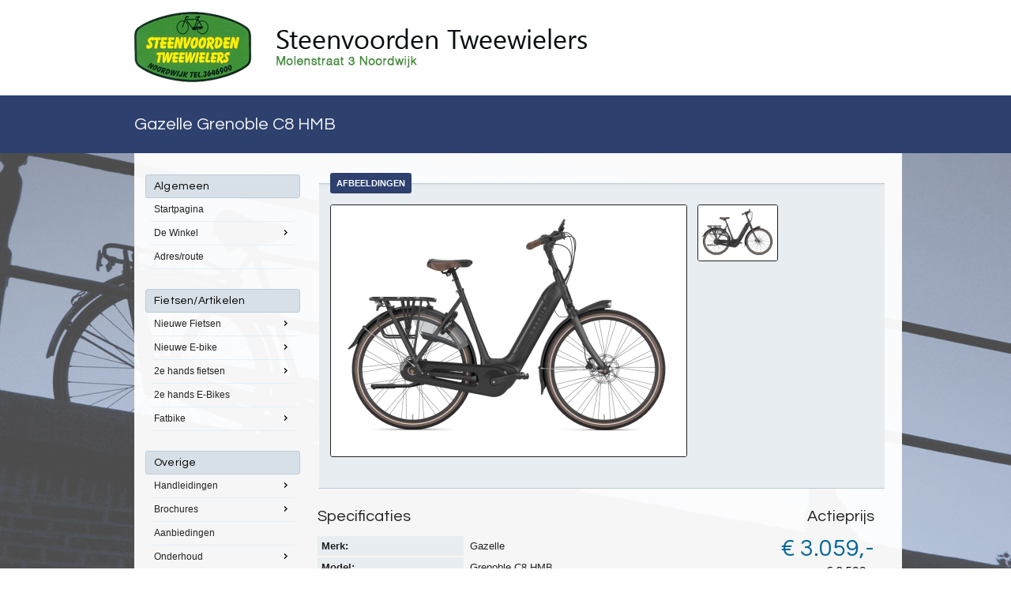

--- FILE ---
content_type: text/html; charset=UTF-8
request_url: http://steenvoorden-tweewielers.nl/artikel/848/gazelle-grenoble-c8-hmb
body_size: 7450
content:
<!DOCTYPE html PUBLIC "-//W3C//DTD XHTML 1.0 Strict//EN" "http://www.w3.org/TR/xhtml1/DTD/xhtml1-strict.dtd">

<html xmlns="http://www.w3.org/1999/xhtml" lang="nl" xml:lang="nl">
<head>
    
    <title>Steenvoorden Tweewielers - Noordwijk</title>
    <meta name="description" content="" />
    <meta name="keywords" content="" />
    <meta name="robots" content="index, follow" />
    <meta http-equiv="Content-Type" content="text/html; charset=iso-8955-1" />

    <link type="text/css" rel="stylesheet" href="http://steenvoorden-tweewielers.nl/css/style.css?1769465373" />
    <link type="text/css" rel="stylesheet" href="http://steenvoorden-tweewielers.nl/css/lightbox.css" />
    <link type="text/css" rel="stylesheet" href="http://steenvoorden-tweewielers.nl/css/editor.css" />
    <link rel="stylesheet" href="http://code.jquery.com/ui/1.10.1/themes/base/jquery-ui.css" />
    
    <script type="text/javascript">
        var baseUrl = 'http://steenvoorden-tweewielers.nl';
    </script>
    
</head>

<body>
    
    <div id="header">
        <div class="container">
            <a href="http://steenvoorden-tweewielers.nl">
                <div id="header-logo"></div>
            </a>
        </div>
    </div>
    
    <div id="slides">
        <div class="container">
            
                        
            Gazelle Grenoble C8 HMB                
        </div>
    </div>
    
    
    <div id="page">
        <div class="content-container">
            
            <div id="logos-left">
                  <a href="http://www.gazelle.nl/" target="_blank" title="Ga naar de website">
                    <img src="http://steenvoorden-tweewielers.nl/images/uploads/logos/1762834010.jpg" />
                </a>
                  <a href="https://www.kalkhoff-bikes.com/nl_nl/" target="_blank" title="Ga naar de website">
                    <img src="http://steenvoorden-tweewielers.nl/images/uploads/logos/1602654948.jpg" />
                </a>
                  <a href="https://www.brekr.com/" target="_blank" title="Ga naar de website">
                    <img src="http://steenvoorden-tweewielers.nl/images/uploads/logos/1681880870.jpg" />
                </a>
                  <a href="https://bixbicycle.com/" target="_blank" title="Ga naar de website">
                    <img src="http://steenvoorden-tweewielers.nl/images/uploads/logos/1714714461.jpg" />
                </a>
                  <a href="https://www.vyber.com/" target="_blank" title="Ga naar de website">
                    <img src="http://steenvoorden-tweewielers.nl/images/uploads/logos/1626971118.jpg" />
                </a>
                  <a href="http://www.pegasus-fietsen.nl/" target="_blank" title="Ga naar de website">
                    <img src="http://steenvoorden-tweewielers.nl/images/uploads/logos/1845182715-pegasus.jpg" />
                </a>
                  <a href="http://www.union.nl/" target="_blank" title="Ga naar de website">
                    <img src="http://steenvoorden-tweewielers.nl/images/uploads/logos/1380223422.jpg" />
                </a>
                  <a href="https://www.bakfiets.nl/" target="_blank" title="Ga naar de website">
                    <img src="http://steenvoorden-tweewielers.nl/images/uploads/logos/1611470085.jpg" />
                </a>
                  <a href="https://beixo.com/nl/" target="_blank" title="Ga naar de website">
                    <img src="http://steenvoorden-tweewielers.nl/images/uploads/logos/1730916404.jpg" />
                </a>
                  <a href="https://www.tworby.nl/" target="_blank" title="Ga naar de website">
                    <img src="http://steenvoorden-tweewielers.nl/images/uploads/logos/1719986051.jpg" />
                </a>
                  <a href="http://www.aldofietsen.nl/" target="_blank" title="Ga naar de website">
                    <img src="http://steenvoorden-tweewielers.nl/images/uploads/logos/1546581530.jpg" />
                </a>
                  <a href="http://www.pointerrijwielen.nl/" target="_blank" title="Ga naar de website">
                    <img src="http://steenvoorden-tweewielers.nl/images/uploads/logos/585518392-pointer.jpg" />
                </a>
                  <a href="http://www.azor.nl/" target="_blank" title="Ga naar de website">
                    <img src="http://steenvoorden-tweewielers.nl/images/uploads/logos/1046685999-azor.jpg" />
                </a>
                  <a href="http://www.fastrider.nl/" target="_blank" title="Ga naar de website">
                    <img src="http://steenvoorden-tweewielers.nl/images/uploads/logos/71150733-fastrider.jpg" />
                </a>
                  <a href="http://www.basil.nl/" target="_blank" title="Ga naar de website">
                    <img src="http://steenvoorden-tweewielers.nl/images/uploads/logos/172932808-basil.jpg" />
                </a>
                  <a href="http://www.willex.be/" target="_blank" title="Ga naar de website">
                    <img src="http://steenvoorden-tweewielers.nl/images/uploads/logos/621066476-images willex.jpg" />
                </a>
                  <a href="https://newlooxs.nl/" target="_blank" title="Ga naar de website">
                    <img src="http://steenvoorden-tweewielers.nl/images/uploads/logos/815707520-newlooxs.jpg" />
                </a>
                  <a href="https://frappebikes.com/nl/2022" target="_blank" title="Ga naar de website">
                    <img src="http://steenvoorden-tweewielers.nl/images/uploads/logos/1632933023.jpg" />
                </a>
                            </div>
            
            <div id="content-wrapper">
                
                <div id="navigation">
                    <ul id="navigation-ul">  <li class="title">Algemeen</li>
                <li><a href="http://steenvoorden-tweewielers.nl/pagina/1/startpagina">Startpagina</a></li><li><a href="javascript:;">De Winkel</a>
                      <ul><li><a href="http://steenvoorden-tweewielers.nl/pagina/11/over-de-winkel">Over de winkel</a></li><li><a href="http://steenvoorden-tweewielers.nl/pagina/20/fotoboek">Fotoboek</a></li><li><a href="http://steenvoorden-tweewielers.nl/pagina/4/openingstijden">Openingstijden</a></li></ul></li><li><a href="http://steenvoorden-tweewielers.nl/pagina/3/adresroute">Adres/route</a></li><li class="spacer"></li>  <li class="title">Fietsen/Artikelen</li>
                <li><a href="javascript:;">Nieuwe Fietsen</a>
                      <ul><li><a href="http://steenvoorden-tweewielers.nl/categorie/60/aanbieding">Aanbieding</a></li><li><a href="http://steenvoorden-tweewielers.nl/categorie/61/gazelle-fietsen">Gazelle fietsen</a></li><li><a href="http://steenvoorden-tweewielers.nl/categorie/64/union">Union</a></li><li><a href="http://steenvoorden-tweewielers.nl/categorie/84/fietsen-met-riemaandrijving">Fietsen met riemaandrijving</a></li><li><a href="http://steenvoorden-tweewielers.nl/categorie/121/burgers">Burgers</a></li></ul></li><li><a href="javascript:;">Nieuwe E-bike</a>
                      <ul><li><a href="http://steenvoorden-tweewielers.nl/categorie/95/aanbieding">Aanbieding</a></li><li><a href="http://steenvoorden-tweewielers.nl/categorie/129/familie-bike">Familie bike</a></li><li><a href="http://steenvoorden-tweewielers.nl/categorie/130/bakfiets">Bakfiets</a></li><li><a href="http://steenvoorden-tweewielers.nl/categorie/117/e-bikes-met-riemaandrijving">E-bike's met riemaandrijving</a></li><li><a href="http://steenvoorden-tweewielers.nl/categorie/21/elektrische-fietsen-allemaal">Elektrische Fietsen ( allemaal)</a></li><li><a href="http://steenvoorden-tweewielers.nl/categorie/87/shimano-middenmotor">Shimano Middenmotor</a></li><li><a href="http://steenvoorden-tweewielers.nl/categorie/86/bosch-middenmotor">Bosch Middenmotor</a></li><li><a href="http://steenvoorden-tweewielers.nl/categorie/89/achterwiel-motor">Achterwiel motor</a></li><li><a href="http://steenvoorden-tweewielers.nl/categorie/91/gazelle-e-bike">Gazelle E-bike</a></li><li><a href="http://steenvoorden-tweewielers.nl/categorie/131/fazua-middenmotor">Fazua middenmotor</a></li><li><a href="http://steenvoorden-tweewielers.nl/categorie/116/kalkhoff">Kalkhoff</a></li><li><a href="http://steenvoorden-tweewielers.nl/categorie/113/pegasus">Pegasus</a></li><li><a href="http://steenvoorden-tweewielers.nl/categorie/127/bixbi">Bixbi</a></li><li><a href="http://steenvoorden-tweewielers.nl/categorie/119/vyber">Vyber</a></li><li><a href="http://steenvoorden-tweewielers.nl/categorie/118/frappe">Frappé</a></li><li><a href="http://steenvoorden-tweewielers.nl/categorie/94/union-e-bike">Union E-bike</a></li><li><a href="http://steenvoorden-tweewielers.nl/categorie/125/brekr">Brekr</a></li></ul></li><li><a href="javascript:;">2e hands fietsen</a>
                      <ul><li><a href="http://steenvoorden-tweewielers.nl/categorie/98/2e-hands-fietsen">2e hands fietsen</a></li><li><a href="http://steenvoorden-tweewielers.nl/categorie/111/overige-fietsen">Overige fietsen</a></li></ul></li><li><a href="http://steenvoorden-tweewielers.nl/categorie/97/2e-hands-e-bikes">2e hands E-Bikes</a></li><li><a href="javascript:;">Fatbike </a>
                      <ul><li><a href="http://steenvoorden-tweewielers.nl/categorie/124/fatbike-banden">Fatbike banden</a></li><li><a href="http://steenvoorden-tweewielers.nl/categorie/128/fatbike">Fatbike</a></li></ul></li><li class="spacer"></li>  <li class="title">Overige</li>
        <li>
            <a href="javascript:;">Handleidingen</a><ul><li><a href="http://steenvoorden-tweewielers.nl/handleiding/322/electrische-fietsen">Electrische fietsen</a></li><li><a href="http://steenvoorden-tweewielers.nl/handleiding/658/spartamet">Spartamet</a></li><li><a href="http://steenvoorden-tweewielers.nl/handleiding/225/gebruikshandleiding-fiets">Gebruikshandleiding fiets</a></li></ul>  </li>
        <li>
            <a href="javascript:;">Brochures</a><ul><li><a href="http://steenvoorden-tweewielers.nl/folder/12/gazelle-brochures">Gazelle brochures</a></li><li><a href="http://steenvoorden-tweewielers.nl/folder/27/union">Union</a></li></ul>  </li><li><a href="http://steenvoorden-tweewielers.nl/pagina/21/aanbiedingen">Aanbiedingen</a></li><li><a href="javascript:;">Onderhoud</a>
                  <ul><li><a href="http://steenvoorden-tweewielers.nl/pagina/44/magura">Magura</a></li><li><a href="http://steenvoorden-tweewielers.nl/pagina/35/sturmey-archer-naven">Sturmey Archer naven</a></li><li><a href="http://steenvoorden-tweewielers.nl/pagina/36/shimano-naven">Shimano naven</a></li><li><a href="http://steenvoorden-tweewielers.nl/pagina/37/sram-naven">Sram naven</a></li><li><a href="http://steenvoorden-tweewielers.nl/pagina/38/sachs-naven">Sachs naven</a></li><li><a href="http://steenvoorden-tweewielers.nl/pagina/47/rohloff">Rohloff</a></li></ul></li></ul>                </div>

                <div id="content">
                    <div id="content-text">
                          <div class="product-details">
                <fieldset>
                    <legend>Afbeeldingen</legend>

                    <div class="image">
                        <div class="image-preview">
                            <img src="http://steenvoorden-tweewielers.nl/images/uploads/products/848/image1.jpg" />
                        </div>
                        <div class="image-thumbs">
                            <table width="100%" cellpadding="0" cellspacing="0"><tr><td width="50%"><img src="http://steenvoorden-tweewielers.nl/images/uploads/products/848/thumbs/image1.jpg" />
</td></tr></table>
                        </div>
                    </div>
                </fieldset>

                <div class="descriptionWrapper">

                    <h3>Specificaties</h3>

                    <div class="specifications">
                        <div class="label">Merk:</div>
                        <div class="value">Gazelle</div>

                        <div class="label">Model:</div>
                        <div class="value">Grenoble C8 HMB</div>

                        <div class="label">Kleur:</div>
<div class="value">Zwart mat </div>
<div class="label">Framemaat:</div>
<div class="value">53 cm</div>
<div class="label">Wielmaat:</div>
<div class="value">28 inch</div>
<div class="label">Remsysteem:</div>
<div class="value">schijf</div>
<div class="label">Versnellingssysteem:</div>
<div class="value">nexus 8</div>
<div class="label">Accu:</div>
<div class="value">500 w</div>
<div class="label">Handleiding:</div>
<div class="value">
                                <img border="0" src="http://steenvoorden-tweewielers.nl/images/pdf.png" style="position: relative; top: 4px;">
                                <a target="_blank" href="http://steenvoorden-tweewielers.nl/uploads/manuals/download.php?x=1674975531" style="font-size: 11px"> DOWNLOAD </a>
                            </div>
                            
                    </div>

                    <br /><br />                        

                    <h3>Omschrijving</h3>

                    <div class="description">
                                                                        <div class="specification-list__group-header specification-list__group-header--first" style="box-sizing: border-box; outline: none; font-size: 12px; font-weight: 600; grid-column: 1 / span 2; letter-spacing: 1px; margin: 0px 0px 11px; text-transform: uppercase; font-family: Montserrat, -apple-system, BlinkMacSystemFont, " segoe="" ui",="" roboto,="" "helvetica="" neue",="" arial,="" "noto="" sans",="" sans-serif,="" "apple="" color="" emoji",="" "segoe="" ui="" symbol",="" emoji";="" background-color:="" rgb(243,="" 244,="" 246);"="">PRODUCT</div><div class="specification-list__label specification-list__label--first" data-attribute-code="pim_productebike" style="box-sizing: border-box; outline: none; color: rgb(116, 121, 133); font-size: 11px; hyphens: auto; letter-spacing: 1px; line-height: 22px; text-transform: uppercase; font-family: Montserrat, -apple-system, BlinkMacSystemFont, " segoe="" ui",="" roboto,="" "helvetica="" neue",="" arial,="" "noto="" sans",="" sans-serif,="" "apple="" color="" emoji",="" "segoe="" ui="" symbol",="" emoji";="" background-color:="" rgb(243,="" 244,="" 246);"="">E-BIKE</div><div class="specification-list__value specification-list__value--first" data-attribute-code="pim_productebike" style="box-sizing: border-box; outline: none; line-height: 22px; margin-bottom: 0px; font-family: Montserrat, -apple-system, BlinkMacSystemFont, " segoe="" ui",="" roboto,="" "helvetica="" neue",="" arial,="" "noto="" sans",="" sans-serif,="" "apple="" color="" emoji",="" "segoe="" ui="" symbol",="" emoji";="" font-size:="" 14px;="" background-color:="" rgb(243,="" 244,="" 246);"="">Ja</div><div class="specification-list__label specification-list__label--first" data-attribute-code="ean" style="box-sizing: border-box; outline: none; color: rgb(116, 121, 133); font-size: 11px; hyphens: auto; letter-spacing: 1px; line-height: 22px; text-transform: uppercase; font-family: Montserrat, -apple-system, BlinkMacSystemFont, " segoe="" ui",="" roboto,="" "helvetica="" neue",="" arial,="" "noto="" sans",="" sans-serif,="" "apple="" color="" emoji",="" "segoe="" ui="" symbol",="" emoji";="" background-color:="" rgb(243,="" 244,="" 246);"="">EAN</div><div class="specification-list__value specification-list__value--first" data-attribute-code="ean" style="box-sizing: border-box; outline: none; line-height: 22px; margin-bottom: 0px; font-family: Montserrat, -apple-system, BlinkMacSystemFont, " segoe="" ui",="" roboto,="" "helvetica="" neue",="" arial,="" "noto="" sans",="" sans-serif,="" "apple="" color="" emoji",="" "segoe="" ui="" symbol",="" emoji";="" font-size:="" 14px;="" background-color:="" rgb(243,="" 244,="" 246);"=""><div class="specification-list__ean-code" style="box-sizing: border-box; outline: none;">-</div></div><div class="specification-list__label specification-list__label--first" data-attribute-code="pim_itemgenderframe" style="box-sizing: border-box; outline: none; color: rgb(116, 121, 133); font-size: 11px; hyphens: auto; letter-spacing: 1px; line-height: 22px; text-transform: uppercase; font-family: Montserrat, -apple-system, BlinkMacSystemFont, " segoe="" ui",="" roboto,="" "helvetica="" neue",="" arial,="" "noto="" sans",="" sans-serif,="" "apple="" color="" emoji",="" "segoe="" ui="" symbol",="" emoji";="" background-color:="" rgb(243,="" 244,="" 246);"="">FRAMEMODEL</div><div class="specification-list__value specification-list__value--first" data-attribute-code="pim_itemgenderframe" style="box-sizing: border-box; outline: none; line-height: 22px; margin-bottom: 0px; font-family: Montserrat, -apple-system, BlinkMacSystemFont, " segoe="" ui",="" roboto,="" "helvetica="" neue",="" arial,="" "noto="" sans",="" sans-serif,="" "apple="" color="" emoji",="" "segoe="" ui="" symbol",="" emoji";="" font-size:="" 14px;="" background-color:="" rgb(243,="" 244,="" 246);"="">Hoog</div><div class="specification-list__label specification-list__label--first" data-attribute-code="pim_itemcolorcodegazelle" style="box-sizing: border-box; outline: none; color: rgb(116, 121, 133); font-size: 11px; hyphens: auto; letter-spacing: 1px; line-height: 22px; text-transform: uppercase; font-family: Montserrat, -apple-system, BlinkMacSystemFont, " segoe="" ui",="" roboto,="" "helvetica="" neue",="" arial,="" "noto="" sans",="" sans-serif,="" "apple="" color="" emoji",="" "segoe="" ui="" symbol",="" emoji";="" background-color:="" rgb(243,="" 244,="" 246);"="">KLEURNAAM</div><div class="specification-list__value specification-list__value--first" data-attribute-code="pim_itemcolorcodegazelle" style="box-sizing: border-box; outline: none; line-height: 22px; margin-bottom: 0px; font-family: Montserrat, -apple-system, BlinkMacSystemFont, " segoe="" ui",="" roboto,="" "helvetica="" neue",="" arial,="" "noto="" sans",="" sans-serif,="" "apple="" color="" emoji",="" "segoe="" ui="" symbol",="" emoji";="" font-size:="" 14px;="" background-color:="" rgb(243,="" 244,="" 246);"="">001 - black</div><div class="specification-list__label specification-list__label--first" data-attribute-code="pim_producttype" style="box-sizing: border-box; outline: none; color: rgb(116, 121, 133); font-size: 11px; hyphens: auto; letter-spacing: 1px; line-height: 22px; text-transform: uppercase; font-family: Montserrat, -apple-system, BlinkMacSystemFont, " segoe="" ui",="" roboto,="" "helvetica="" neue",="" arial,="" "noto="" sans",="" sans-serif,="" "apple="" color="" emoji",="" "segoe="" ui="" symbol",="" emoji";="" background-color:="" rgb(243,="" 244,="" 246);"="">PRODUCT TYPE</div><div class="specification-list__value specification-list__value--first" data-attribute-code="pim_producttype" style="box-sizing: border-box; outline: none; line-height: 22px; margin-bottom: 0px; font-family: Montserrat, -apple-system, BlinkMacSystemFont, " segoe="" ui",="" roboto,="" "helvetica="" neue",="" arial,="" "noto="" sans",="" sans-serif,="" "apple="" color="" emoji",="" "segoe="" ui="" symbol",="" emoji";="" font-size:="" 14px;="" background-color:="" rgb(243,="" 244,="" 246);"="">Comfort</div><div class="specification-list__label specification-list__label--first" data-attribute-code="pim_productseatingposition" style="box-sizing: border-box; outline: none; color: rgb(116, 121, 133); font-size: 11px; hyphens: auto; letter-spacing: 1px; line-height: 22px; text-transform: uppercase; font-family: Montserrat, -apple-system, BlinkMacSystemFont, " segoe="" ui",="" roboto,="" "helvetica="" neue",="" arial,="" "noto="" sans",="" sans-serif,="" "apple="" color="" emoji",="" "segoe="" ui="" symbol",="" emoji";="" background-color:="" rgb(243,="" 244,="" 246);"="">ZITHOUDING</div><div class="specification-list__value specification-list__value--first" data-attribute-code="pim_productseatingposition" style="box-sizing: border-box; outline: none; line-height: 22px; margin-bottom: 0px; font-family: Montserrat, -apple-system, BlinkMacSystemFont, " segoe="" ui",="" roboto,="" "helvetica="" neue",="" arial,="" "noto="" sans",="" sans-serif,="" "apple="" color="" emoji",="" "segoe="" ui="" symbol",="" emoji";="" font-size:="" 14px;="" background-color:="" rgb(243,="" 244,="" 246);"="">Rechtop</div><div class="specification-list__group-header " style="box-sizing: border-box; outline: none; font-size: 12px; font-weight: 600; grid-column: 1 / span 2; letter-spacing: 1px; margin: 33px 0px 11px; text-transform: uppercase; font-family: Montserrat, -apple-system, BlinkMacSystemFont, " segoe="" ui",="" roboto,="" "helvetica="" neue",="" arial,="" "noto="" sans",="" sans-serif,="" "apple="" color="" emoji",="" "segoe="" ui="" symbol",="" emoji";="" background-color:="" rgb(243,="" 244,="" 246);"="">FRAME &amp; VOORVORK</div><div class="specification-list__label " data-attribute-code="pim_productrearcardesc" style="box-sizing: border-box; outline: none; color: rgb(116, 121, 133); font-size: 11px; hyphens: auto; letter-spacing: 1px; line-height: 22px; text-transform: uppercase; font-family: Montserrat, -apple-system, BlinkMacSystemFont, " segoe="" ui",="" roboto,="" "helvetica="" neue",="" arial,="" "noto="" sans",="" sans-serif,="" "apple="" color="" emoji",="" "segoe="" ui="" symbol",="" emoji";="" background-color:="" rgb(243,="" 244,="" 246);"="">BAGAGEDRAGER</div><div class="specification-list__value " data-attribute-code="pim_productrearcardesc" style="box-sizing: border-box; outline: none; line-height: 22px; margin-bottom: 0px; font-family: Montserrat, -apple-system, BlinkMacSystemFont, " segoe="" ui",="" roboto,="" "helvetica="" neue",="" arial,="" "noto="" sans",="" sans-serif,="" "apple="" color="" emoji",="" "segoe="" ui="" symbol",="" emoji";="" font-size:="" 14px;="" background-color:="" rgb(243,="" 244,="" 246);"="">Aluminium MIK HD-systeem drager</div><div class="specification-list__label " data-attribute-code="pim_productframematerial" style="box-sizing: border-box; outline: none; color: rgb(116, 121, 133); font-size: 11px; hyphens: auto; letter-spacing: 1px; line-height: 22px; text-transform: uppercase; font-family: Montserrat, -apple-system, BlinkMacSystemFont, " segoe="" ui",="" roboto,="" "helvetica="" neue",="" arial,="" "noto="" sans",="" sans-serif,="" "apple="" color="" emoji",="" "segoe="" ui="" symbol",="" emoji";="" background-color:="" rgb(243,="" 244,="" 246);"="">FRAME MATERIAAL</div><div class="specification-list__value " data-attribute-code="pim_productframematerial" style="box-sizing: border-box; outline: none; line-height: 22px; margin-bottom: 0px; font-family: Montserrat, -apple-system, BlinkMacSystemFont, " segoe="" ui",="" roboto,="" "helvetica="" neue",="" arial,="" "noto="" sans",="" sans-serif,="" "apple="" color="" emoji",="" "segoe="" ui="" symbol",="" emoji";="" font-size:="" 14px;="" background-color:="" rgb(243,="" 244,="" 246);"="">Aluminium</div><div class="specification-list__label " data-attribute-code="pim_productframedesc" style="box-sizing: border-box; outline: none; color: rgb(116, 121, 133); font-size: 11px; hyphens: auto; letter-spacing: 1px; line-height: 22px; text-transform: uppercase; font-family: Montserrat, -apple-system, BlinkMacSystemFont, " segoe="" ui",="" roboto,="" "helvetica="" neue",="" arial,="" "noto="" sans",="" sans-serif,="" "apple="" color="" emoji",="" "segoe="" ui="" symbol",="" emoji";="" background-color:="" rgb(243,="" 244,="" 246);"="">FRAME OMSCHRIJVING</div><div class="specification-list__value " data-attribute-code="pim_productframedesc" style="box-sizing: border-box; outline: none; line-height: 22px; margin-bottom: 0px; font-family: Montserrat, -apple-system, BlinkMacSystemFont, " segoe="" ui",="" roboto,="" "helvetica="" neue",="" arial,="" "noto="" sans",="" sans-serif,="" "apple="" color="" emoji",="" "segoe="" ui="" symbol",="" emoji";="" font-size:="" 14px;="" background-color:="" rgb(243,="" 244,="" 246);"="">Stabiel lichtgewicht oversized aluminium frame met 68,5° balhoofdhoek en 69,5° zithoekgeometrie voor een rustig en comfortabel rijgedrag. Lage instap frame met fraaie lage en ruime instap, enkele buis en geïntegreerde kabels.</div><div class="specification-list__label " data-attribute-code="pim_itemframesizecode" style="box-sizing: border-box; outline: none; color: rgb(116, 121, 133); font-size: 11px; hyphens: auto; letter-spacing: 1px; line-height: 22px; text-transform: uppercase; font-family: Montserrat, -apple-system, BlinkMacSystemFont, " segoe="" ui",="" roboto,="" "helvetica="" neue",="" arial,="" "noto="" sans",="" sans-serif,="" "apple="" color="" emoji",="" "segoe="" ui="" symbol",="" emoji";="" background-color:="" rgb(243,="" 244,="" 246);"="">FRAMEMAAT</div><div class="specification-list__value " data-attribute-code="pim_itemframesizecode" style="box-sizing: border-box; outline: none; line-height: 22px; margin-bottom: 0px; font-family: Montserrat, -apple-system, BlinkMacSystemFont, " segoe="" ui",="" roboto,="" "helvetica="" neue",="" arial,="" "noto="" sans",="" sans-serif,="" "apple="" color="" emoji",="" "segoe="" ui="" symbol",="" emoji";="" font-size:="" 14px;="" background-color:="" rgb(243,="" 244,="" 246);"="">M</div><div class="specification-list__label " data-attribute-code="pim_productintegratedcables" style="box-sizing: border-box; outline: none; color: rgb(116, 121, 133); font-size: 11px; hyphens: auto; letter-spacing: 1px; line-height: 22px; text-transform: uppercase; font-family: Montserrat, -apple-system, BlinkMacSystemFont, " segoe="" ui",="" roboto,="" "helvetica="" neue",="" arial,="" "noto="" sans",="" sans-serif,="" "apple="" color="" emoji",="" "segoe="" ui="" symbol",="" emoji";="" background-color:="" rgb(243,="" 244,="" 246);"="">KABELS GEÏNTEGREERD</div><div class="specification-list__value " data-attribute-code="pim_productintegratedcables" style="box-sizing: border-box; outline: none; line-height: 22px; margin-bottom: 0px; font-family: Montserrat, -apple-system, BlinkMacSystemFont, " segoe="" ui",="" roboto,="" "helvetica="" neue",="" arial,="" "noto="" sans",="" sans-serif,="" "apple="" color="" emoji",="" "segoe="" ui="" symbol",="" emoji";="" font-size:="" 14px;="" background-color:="" rgb(243,="" 244,="" 246);"="">Ja</div><div class="specification-list__label " data-attribute-code="pim_producttravelfork" style="box-sizing: border-box; outline: none; color: rgb(116, 121, 133); font-size: 11px; hyphens: auto; letter-spacing: 1px; line-height: 22px; text-transform: uppercase; font-family: Montserrat, -apple-system, BlinkMacSystemFont, " segoe="" ui",="" roboto,="" "helvetica="" neue",="" arial,="" "noto="" sans",="" sans-serif,="" "apple="" color="" emoji",="" "segoe="" ui="" symbol",="" emoji";="" background-color:="" rgb(243,="" 244,="" 246);"="">VEERWEG VAN DE VOORVORK</div><div class="specification-list__value " data-attribute-code="pim_producttravelfork" style="box-sizing: border-box; outline: none; line-height: 22px; margin-bottom: 0px; font-family: Montserrat, -apple-system, BlinkMacSystemFont, " segoe="" ui",="" roboto,="" "helvetica="" neue",="" arial,="" "noto="" sans",="" sans-serif,="" "apple="" color="" emoji",="" "segoe="" ui="" symbol",="" emoji";="" font-size:="" 14px;="" background-color:="" rgb(243,="" 244,="" 246);"="">40 mm</div><div class="specification-list__label " data-attribute-code="pim_productforkdesc" style="box-sizing: border-box; outline: none; color: rgb(116, 121, 133); font-size: 11px; hyphens: auto; letter-spacing: 1px; line-height: 22px; text-transform: uppercase; font-family: Montserrat, -apple-system, BlinkMacSystemFont, " segoe="" ui",="" roboto,="" "helvetica="" neue",="" arial,="" "noto="" sans",="" sans-serif,="" "apple="" color="" emoji",="" "segoe="" ui="" symbol",="" emoji";="" background-color:="" rgb(243,="" 244,="" 246);"="">VOORVORK</div><div class="specification-list__value " data-attribute-code="pim_productforkdesc" style="box-sizing: border-box; outline: none; line-height: 22px; margin-bottom: 0px; font-family: Montserrat, -apple-system, BlinkMacSystemFont, " segoe="" ui",="" roboto,="" "helvetica="" neue",="" arial,="" "noto="" sans",="" sans-serif,="" "apple="" color="" emoji",="" "segoe="" ui="" symbol",="" emoji";="" font-size:="" 14px;="" background-color:="" rgb(243,="" 244,="" 246);"="">Aluminium, binnenbalhoofd vering, lichtgewicht</div><div class="specification-list__label " data-attribute-code="pim_productforksuspensiontype" style="box-sizing: border-box; outline: none; color: rgb(116, 121, 133); font-size: 11px; hyphens: auto; letter-spacing: 1px; line-height: 22px; text-transform: uppercase; font-family: Montserrat, -apple-system, BlinkMacSystemFont, " segoe="" ui",="" roboto,="" "helvetica="" neue",="" arial,="" "noto="" sans",="" sans-serif,="" "apple="" color="" emoji",="" "segoe="" ui="" symbol",="" emoji";="" background-color:="" rgb(243,="" 244,="" 246);"="">VOORVORK VERING</div><div class="specification-list__value " data-attribute-code="pim_productforksuspensiontype" style="box-sizing: border-box; outline: none; line-height: 22px; margin-bottom: 0px; font-family: Montserrat, -apple-system, BlinkMacSystemFont, " segoe="" ui",="" roboto,="" "helvetica="" neue",="" arial,="" "noto="" sans",="" sans-serif,="" "apple="" color="" emoji",="" "segoe="" ui="" symbol",="" emoji";="" font-size:="" 14px;="" background-color:="" rgb(243,="" 244,="" 246);"="">binnenbalhoofd</div><div class="specification-list__group-header " style="box-sizing: border-box; outline: none; font-size: 12px; font-weight: 600; grid-column: 1 / span 2; letter-spacing: 1px; margin: 33px 0px 11px; text-transform: uppercase; font-family: Montserrat, -apple-system, BlinkMacSystemFont, " segoe="" ui",="" roboto,="" "helvetica="" neue",="" arial,="" "noto="" sans",="" sans-serif,="" "apple="" color="" emoji",="" "segoe="" ui="" symbol",="" emoji";="" background-color:="" rgb(243,="" 244,="" 246);"="">WIELEN &amp; BANDEN</div><div class="specification-list__label " data-attribute-code="pim_producttirepunctureresistant" style="box-sizing: border-box; outline: none; color: rgb(116, 121, 133); font-size: 11px; hyphens: auto; letter-spacing: 1px; line-height: 22px; text-transform: uppercase; font-family: Montserrat, -apple-system, BlinkMacSystemFont, " segoe="" ui",="" roboto,="" "helvetica="" neue",="" arial,="" "noto="" sans",="" sans-serif,="" "apple="" color="" emoji",="" "segoe="" ui="" symbol",="" emoji";="" background-color:="" rgb(243,="" 244,="" 246);"="">BANDEN ANTI-LEK</div><div class="specification-list__value " data-attribute-code="pim_producttirepunctureresistant" style="box-sizing: border-box; outline: none; line-height: 22px; margin-bottom: 0px; font-family: Montserrat, -apple-system, BlinkMacSystemFont, " segoe="" ui",="" roboto,="" "helvetica="" neue",="" arial,="" "noto="" sans",="" sans-serif,="" "apple="" color="" emoji",="" "segoe="" ui="" symbol",="" emoji";="" font-size:="" 14px;="" background-color:="" rgb(243,="" 244,="" 246);"="">Ja</div><div class="specification-list__label " data-attribute-code="pim_itemtiresizeetrto" style="box-sizing: border-box; outline: none; color: rgb(116, 121, 133); font-size: 11px; hyphens: auto; letter-spacing: 1px; line-height: 22px; text-transform: uppercase; font-family: Montserrat, -apple-system, BlinkMacSystemFont, " segoe="" ui",="" roboto,="" "helvetica="" neue",="" arial,="" "noto="" sans",="" sans-serif,="" "apple="" color="" emoji",="" "segoe="" ui="" symbol",="" emoji";="" background-color:="" rgb(243,="" 244,="" 246);"="">BANDENMAAT ETRTO</div><div class="specification-list__value " data-attribute-code="pim_itemtiresizeetrto" style="box-sizing: border-box; outline: none; line-height: 22px; margin-bottom: 0px; font-family: Montserrat, -apple-system, BlinkMacSystemFont, " segoe="" ui",="" roboto,="" "helvetica="" neue",="" arial,="" "noto="" sans",="" sans-serif,="" "apple="" color="" emoji",="" "segoe="" ui="" symbol",="" emoji";="" font-size:="" 14px;="" background-color:="" rgb(243,="" 244,="" 246);"="">47-622</div><div class="specification-list__label " data-attribute-code="pim_productwheelspokedesc" style="box-sizing: border-box; outline: none; color: rgb(116, 121, 133); font-size: 11px; hyphens: auto; letter-spacing: 1px; line-height: 22px; text-transform: uppercase; font-family: Montserrat, -apple-system, BlinkMacSystemFont, " segoe="" ui",="" roboto,="" "helvetica="" neue",="" arial,="" "noto="" sans",="" sans-serif,="" "apple="" color="" emoji",="" "segoe="" ui="" symbol",="" emoji";="" background-color:="" rgb(243,="" 244,="" 246);"="">SPAAK OMSCHRIJVING</div><div class="specification-list__value " data-attribute-code="pim_productwheelspokedesc" style="box-sizing: border-box; outline: none; line-height: 22px; margin-bottom: 0px; font-family: Montserrat, -apple-system, BlinkMacSystemFont, " segoe="" ui",="" roboto,="" "helvetica="" neue",="" arial,="" "noto="" sans",="" sans-serif,="" "apple="" color="" emoji",="" "segoe="" ui="" symbol",="" emoji";="" font-size:="" 14px;="" background-color:="" rgb(243,="" 244,="" 246);"="">RVS, extra sterk</div><div class="specification-list__label " data-attribute-code="pim_productfenderdesc" style="box-sizing: border-box; outline: none; color: rgb(116, 121, 133); font-size: 11px; hyphens: auto; letter-spacing: 1px; line-height: 22px; text-transform: uppercase; font-family: Montserrat, -apple-system, BlinkMacSystemFont, " segoe="" ui",="" roboto,="" "helvetica="" neue",="" arial,="" "noto="" sans",="" sans-serif,="" "apple="" color="" emoji",="" "segoe="" ui="" symbol",="" emoji";="" background-color:="" rgb(243,="" 244,="" 246);"="">SPATBORD</div><div class="specification-list__value " data-attribute-code="pim_productfenderdesc" style="box-sizing: border-box; outline: none; line-height: 22px; margin-bottom: 0px; font-family: Montserrat, -apple-system, BlinkMacSystemFont, " segoe="" ui",="" roboto,="" "helvetica="" neue",="" arial,="" "noto="" sans",="" sans-serif,="" "apple="" color="" emoji",="" "segoe="" ui="" symbol",="" emoji";="" font-size:="" 14px;="" background-color:="" rgb(243,="" 244,="" 246);"="">Kunststof</div><div class="specification-list__label " data-attribute-code="pim_productrimdesc" style="box-sizing: border-box; outline: none; color: rgb(116, 121, 133); font-size: 11px; hyphens: auto; letter-spacing: 1px; line-height: 22px; text-transform: uppercase; font-family: Montserrat, -apple-system, BlinkMacSystemFont, " segoe="" ui",="" roboto,="" "helvetica="" neue",="" arial,="" "noto="" sans",="" sans-serif,="" "apple="" color="" emoji",="" "segoe="" ui="" symbol",="" emoji";="" background-color:="" rgb(243,="" 244,="" 246);"="">VELGEN</div><div class="specification-list__value " data-attribute-code="pim_productrimdesc" style="box-sizing: border-box; outline: none; line-height: 22px; margin-bottom: 0px; font-family: Montserrat, -apple-system, BlinkMacSystemFont, " segoe="" ui",="" roboto,="" "helvetica="" neue",="" arial,="" "noto="" sans",="" sans-serif,="" "apple="" color="" emoji",="" "segoe="" ui="" symbol",="" emoji";="" font-size:="" 14px;="" background-color:="" rgb(243,="" 244,="" 246);"="">Rodi Viper</div><div class="specification-list__group-header " style="box-sizing: border-box; outline: none; font-size: 12px; font-weight: 600; grid-column: 1 / span 2; letter-spacing: 1px; margin: 33px 0px 11px; text-transform: uppercase; font-family: Montserrat, -apple-system, BlinkMacSystemFont, " segoe="" ui",="" roboto,="" "helvetica="" neue",="" arial,="" "noto="" sans",="" sans-serif,="" "apple="" color="" emoji",="" "segoe="" ui="" symbol",="" emoji";="" background-color:="" rgb(243,="" 244,="" 246);"="">STUUR</div><div class="specification-list__label " data-attribute-code="pim_productsteerbelldesc" style="box-sizing: border-box; outline: none; color: rgb(116, 121, 133); font-size: 11px; hyphens: auto; letter-spacing: 1px; line-height: 22px; text-transform: uppercase; font-family: Montserrat, -apple-system, BlinkMacSystemFont, " segoe="" ui",="" roboto,="" "helvetica="" neue",="" arial,="" "noto="" sans",="" sans-serif,="" "apple="" color="" emoji",="" "segoe="" ui="" symbol",="" emoji";="" background-color:="" rgb(243,="" 244,="" 246);"="">BEL OMSCHRIJVING</div><div class="specification-list__value " data-attribute-code="pim_productsteerbelldesc" style="box-sizing: border-box; outline: none; line-height: 22px; margin-bottom: 0px; font-family: Montserrat, -apple-system, BlinkMacSystemFont, " segoe="" ui",="" roboto,="" "helvetica="" neue",="" arial,="" "noto="" sans",="" sans-serif,="" "apple="" color="" emoji",="" "segoe="" ui="" symbol",="" emoji";="" font-size:="" 14px;="" background-color:="" rgb(243,="" 244,="" 246);"="">Gazelle draaibel</div><div class="specification-list__label " data-attribute-code="pim_productgriptype" style="box-sizing: border-box; outline: none; color: rgb(116, 121, 133); font-size: 11px; hyphens: auto; letter-spacing: 1px; line-height: 22px; text-transform: uppercase; font-family: Montserrat, -apple-system, BlinkMacSystemFont, " segoe="" ui",="" roboto,="" "helvetica="" neue",="" arial,="" "noto="" sans",="" sans-serif,="" "apple="" color="" emoji",="" "segoe="" ui="" symbol",="" emoji";="" background-color:="" rgb(243,="" 244,="" 246);"="">HANDVAT TYPE</div><div class="specification-list__value " data-attribute-code="pim_productgriptype" style="box-sizing: border-box; outline: none; line-height: 22px; margin-bottom: 0px; font-family: Montserrat, -apple-system, BlinkMacSystemFont, " segoe="" ui",="" roboto,="" "helvetica="" neue",="" arial,="" "noto="" sans",="" sans-serif,="" "apple="" color="" emoji",="" "segoe="" ui="" symbol",="" emoji";="" font-size:="" 14px;="" background-color:="" rgb(243,="" 244,="" 246);"="">Gazelle Aero leather</div><div class="specification-list__label " data-attribute-code="pim_productgripdesc" style="box-sizing: border-box; outline: none; color: rgb(116, 121, 133); font-size: 11px; hyphens: auto; letter-spacing: 1px; line-height: 22px; text-transform: uppercase; font-family: Montserrat, -apple-system, BlinkMacSystemFont, " segoe="" ui",="" roboto,="" "helvetica="" neue",="" arial,="" "noto="" sans",="" sans-serif,="" "apple="" color="" emoji",="" "segoe="" ui="" symbol",="" emoji";="" background-color:="" rgb(243,="" 244,="" 246);"="">HANDVATTEN</div><div class="specification-list__value " data-attribute-code="pim_productgripdesc" style="box-sizing: border-box; outline: none; line-height: 22px; margin-bottom: 0px; font-family: Montserrat, -apple-system, BlinkMacSystemFont, " segoe="" ui",="" roboto,="" "helvetica="" neue",="" arial,="" "noto="" sans",="" sans-serif,="" "apple="" color="" emoji",="" "segoe="" ui="" symbol",="" emoji";="" font-size:="" 14px;="" background-color:="" rgb(243,="" 244,="" 246);"="">Luxe lederen handvatten voor een verfijnd gevoel en extra comfort</div><div class="specification-list__label " data-attribute-code="pim_productsteerhandlebardesc" style="box-sizing: border-box; outline: none; color: rgb(116, 121, 133); font-size: 11px; hyphens: auto; letter-spacing: 1px; line-height: 22px; text-transform: uppercase; font-family: Montserrat, -apple-system, BlinkMacSystemFont, " segoe="" ui",="" roboto,="" "helvetica="" neue",="" arial,="" "noto="" sans",="" sans-serif,="" "apple="" color="" emoji",="" "segoe="" ui="" symbol",="" emoji";="" background-color:="" rgb(243,="" 244,="" 246);"="">STUUR OMSCHRIJVING</div><div class="specification-list__value " data-attribute-code="pim_productsteerhandlebardesc" style="box-sizing: border-box; outline: none; line-height: 22px; margin-bottom: 0px; font-family: Montserrat, -apple-system, BlinkMacSystemFont, " segoe="" ui",="" roboto,="" "helvetica="" neue",="" arial,="" "noto="" sans",="" sans-serif,="" "apple="" color="" emoji",="" "segoe="" ui="" symbol",="" emoji";="" font-size:="" 14px;="" background-color:="" rgb(243,="" 244,="" 246);"="">Aluminium, comfort gebogen model</div><div class="specification-list__label " data-attribute-code="pim_productstemspokedesc" style="box-sizing: border-box; outline: none; color: rgb(116, 121, 133); font-size: 11px; hyphens: auto; letter-spacing: 1px; line-height: 22px; text-transform: uppercase; font-family: Montserrat, -apple-system, BlinkMacSystemFont, " segoe="" ui",="" roboto,="" "helvetica="" neue",="" arial,="" "noto="" sans",="" sans-serif,="" "apple="" color="" emoji",="" "segoe="" ui="" symbol",="" emoji";="" background-color:="" rgb(243,="" 244,="" 246);"="">STUURPEN OMSCHRIJVING</div><div class="specification-list__value " data-attribute-code="pim_productstemspokedesc" style="box-sizing: border-box; outline: none; line-height: 22px; margin-bottom: 0px; font-family: Montserrat, -apple-system, BlinkMacSystemFont, " segoe="" ui",="" roboto,="" "helvetica="" neue",="" arial,="" "noto="" sans",="" sans-serif,="" "apple="" color="" emoji",="" "segoe="" ui="" symbol",="" emoji";="" font-size:="" 14px;="" background-color:="" rgb(243,="" 244,="" 246);"="">Gazelle Switch, handmatig traploos verstelbaar</div><div class="specification-list__group-header " style="box-sizing: border-box; outline: none; font-size: 12px; font-weight: 600; grid-column: 1 / span 2; letter-spacing: 1px; margin: 33px 0px 11px; text-transform: uppercase; font-family: Montserrat, -apple-system, BlinkMacSystemFont, " segoe="" ui",="" roboto,="" "helvetica="" neue",="" arial,="" "noto="" sans",="" sans-serif,="" "apple="" color="" emoji",="" "segoe="" ui="" symbol",="" emoji";="" background-color:="" rgb(243,="" 244,="" 246);"="">REMMEN &amp; SCHAKELING</div><div class="specification-list__label " data-attribute-code="pim_productdrivetrain" style="box-sizing: border-box; outline: none; color: rgb(116, 121, 133); font-size: 11px; hyphens: auto; letter-spacing: 1px; line-height: 22px; text-transform: uppercase; font-family: Montserrat, -apple-system, BlinkMacSystemFont, " segoe="" ui",="" roboto,="" "helvetica="" neue",="" arial,="" "noto="" sans",="" sans-serif,="" "apple="" color="" emoji",="" "segoe="" ui="" symbol",="" emoji";="" background-color:="" rgb(243,="" 244,="" 246);"="">AANDRIJVING</div><div class="specification-list__value " data-attribute-code="pim_productdrivetrain" style="box-sizing: border-box; outline: none; line-height: 22px; margin-bottom: 0px; font-family: Montserrat, -apple-system, BlinkMacSystemFont, " segoe="" ui",="" roboto,="" "helvetica="" neue",="" arial,="" "noto="" sans",="" sans-serif,="" "apple="" color="" emoji",="" "segoe="" ui="" symbol",="" emoji";="" font-size:="" 14px;="" background-color:="" rgb(243,="" 244,="" 246);"="">Ketting</div><div class="specification-list__label " data-attribute-code="pim_itemrearhub" style="box-sizing: border-box; outline: none; color: rgb(116, 121, 133); font-size: 11px; hyphens: auto; letter-spacing: 1px; line-height: 22px; text-transform: uppercase; font-family: Montserrat, -apple-system, BlinkMacSystemFont, " segoe="" ui",="" roboto,="" "helvetica="" neue",="" arial,="" "noto="" sans",="" sans-serif,="" "apple="" color="" emoji",="" "segoe="" ui="" symbol",="" emoji";="" background-color:="" rgb(243,="" 244,="" 246);"="">ACHTERNAAF</div><div class="specification-list__value " data-attribute-code="pim_itemrearhub" style="box-sizing: border-box; outline: none; line-height: 22px; margin-bottom: 0px; font-family: Montserrat, -apple-system, BlinkMacSystemFont, " segoe="" ui",="" roboto,="" "helvetica="" neue",="" arial,="" "noto="" sans",="" sans-serif,="" "apple="" color="" emoji",="" "segoe="" ui="" symbol",="" emoji";="" font-size:="" 14px;="" background-color:="" rgb(243,="" 244,="" 246);"="">Shimano Nexus, 8 versnellingen, vrijloop</div><div class="specification-list__label " data-attribute-code="pim_itembrakesystemback" style="box-sizing: border-box; outline: none; color: rgb(116, 121, 133); font-size: 11px; hyphens: auto; letter-spacing: 1px; line-height: 22px; text-transform: uppercase; font-family: Montserrat, -apple-system, BlinkMacSystemFont, " segoe="" ui",="" roboto,="" "helvetica="" neue",="" arial,="" "noto="" sans",="" sans-serif,="" "apple="" color="" emoji",="" "segoe="" ui="" symbol",="" emoji";="" background-color:="" rgb(243,="" 244,="" 246);"="">ACHTERREM</div><div class="specification-list__value " data-attribute-code="pim_itembrakesystemback" style="box-sizing: border-box; outline: none; line-height: 22px; margin-bottom: 0px; font-family: Montserrat, -apple-system, BlinkMacSystemFont, " segoe="" ui",="" roboto,="" "helvetica="" neue",="" arial,="" "noto="" sans",="" sans-serif,="" "apple="" color="" emoji",="" "segoe="" ui="" symbol",="" emoji";="" font-size:="" 14px;="" background-color:="" rgb(243,="" 244,="" 246);"="">Schijfrem met hydraulische&nbsp;bediening</div><div class="specification-list__label " data-attribute-code="pim_productcrankset" style="box-sizing: border-box; outline: none; color: rgb(116, 121, 133); font-size: 11px; hyphens: auto; letter-spacing: 1px; line-height: 22px; text-transform: uppercase; font-family: Montserrat, -apple-system, BlinkMacSystemFont, " segoe="" ui",="" roboto,="" "helvetica="" neue",="" arial,="" "noto="" sans",="" sans-serif,="" "apple="" color="" emoji",="" "segoe="" ui="" symbol",="" emoji";="" background-color:="" rgb(243,="" 244,="" 246);"="">CRANKS</div><div class="specification-list__value " data-attribute-code="pim_productcrankset" style="box-sizing: border-box; outline: none; line-height: 22px; margin-bottom: 0px; font-family: Montserrat, -apple-system, BlinkMacSystemFont, " segoe="" ui",="" roboto,="" "helvetica="" neue",="" arial,="" "noto="" sans",="" sans-serif,="" "apple="" color="" emoji",="" "segoe="" ui="" symbol",="" emoji";="" font-size:="" 14px;="" background-color:="" rgb(243,="" 244,="" 246);"="">Aluminium</div><div class="specification-list__label " data-attribute-code="pim_itemgearsystemdescription" style="box-sizing: border-box; outline: none; color: rgb(116, 121, 133); font-size: 11px; hyphens: auto; letter-spacing: 1px; line-height: 22px; text-transform: uppercase; font-family: Montserrat, -apple-system, BlinkMacSystemFont, " segoe="" ui",="" roboto,="" "helvetica="" neue",="" arial,="" "noto="" sans",="" sans-serif,="" "apple="" color="" emoji",="" "segoe="" ui="" symbol",="" emoji";="" background-color:="" rgb(243,="" 244,="" 246);"="">OMSCHRIJVING VERSNELLINGEN</div><div class="specification-list__value " data-attribute-code="pim_itemgearsystemdescription" style="box-sizing: border-box; outline: none; line-height: 22px; margin-bottom: 0px; font-family: Montserrat, -apple-system, BlinkMacSystemFont, " segoe="" ui",="" roboto,="" "helvetica="" neue",="" arial,="" "noto="" sans",="" sans-serif,="" "apple="" color="" emoji",="" "segoe="" ui="" symbol",="" emoji";="" font-size:="" 14px;="" background-color:="" rgb(243,="" 244,="" 246);"="">8 Shimano Nexus</div><div class="specification-list__label " data-attribute-code="pim_itembrakesystemshortdesc" style="box-sizing: border-box; outline: none; color: rgb(116, 121, 133); font-size: 11px; hyphens: auto; letter-spacing: 1px; line-height: 22px; text-transform: uppercase; font-family: Montserrat, -apple-system, BlinkMacSystemFont, " segoe="" ui",="" roboto,="" "helvetica="" neue",="" arial,="" "noto="" sans",="" sans-serif,="" "apple="" color="" emoji",="" "segoe="" ui="" symbol",="" emoji";="" background-color:="" rgb(243,="" 244,="" 246);"="">REMSYSTEEM</div><div class="specification-list__value " data-attribute-code="pim_itembrakesystemshortdesc" style="box-sizing: border-box; outline: none; line-height: 22px; margin-bottom: 0px; font-family: Montserrat, -apple-system, BlinkMacSystemFont, " segoe="" ui",="" roboto,="" "helvetica="" neue",="" arial,="" "noto="" sans",="" sans-serif,="" "apple="" color="" emoji",="" "segoe="" ui="" symbol",="" emoji";="" font-size:="" 14px;="" background-color:="" rgb(243,="" 244,="" 246);"="">hydraulische schijfremmen, 2 zuigers</div><div class="specification-list__label " data-attribute-code="pim_itembrakedescrear" style="box-sizing: border-box; outline: none; color: rgb(116, 121, 133); font-size: 11px; hyphens: auto; letter-spacing: 1px; line-height: 22px; text-transform: uppercase; font-family: Montserrat, -apple-system, BlinkMacSystemFont, " segoe="" ui",="" roboto,="" "helvetica="" neue",="" arial,="" "noto="" sans",="" sans-serif,="" "apple="" color="" emoji",="" "segoe="" ui="" symbol",="" emoji";="" background-color:="" rgb(243,="" 244,="" 246);"="">REMSYSTEEM ACHTER</div><div class="specification-list__value " data-attribute-code="pim_itembrakedescrear" style="box-sizing: border-box; outline: none; line-height: 22px; margin-bottom: 0px; font-family: Montserrat, -apple-system, BlinkMacSystemFont, " segoe="" ui",="" roboto,="" "helvetica="" neue",="" arial,="" "noto="" sans",="" sans-serif,="" "apple="" color="" emoji",="" "segoe="" ui="" symbol",="" emoji";="" font-size:="" 14px;="" background-color:="" rgb(243,="" 244,="" 246);"="">Tektro HD-T280, 2 piston</div><div class="specification-list__label " data-attribute-code="pim_itembrakedescfront" style="box-sizing: border-box; outline: none; color: rgb(116, 121, 133); font-size: 11px; hyphens: auto; letter-spacing: 1px; line-height: 22px; text-transform: uppercase; font-family: Montserrat, -apple-system, BlinkMacSystemFont, " segoe="" ui",="" roboto,="" "helvetica="" neue",="" arial,="" "noto="" sans",="" sans-serif,="" "apple="" color="" emoji",="" "segoe="" ui="" symbol",="" emoji";="" background-color:="" rgb(243,="" 244,="" 246);"="">REMSYSTEEM VOOR</div><div class="specification-list__value " data-attribute-code="pim_itembrakedescfront" style="box-sizing: border-box; outline: none; line-height: 22px; margin-bottom: 0px; font-family: Montserrat, -apple-system, BlinkMacSystemFont, " segoe="" ui",="" roboto,="" "helvetica="" neue",="" arial,="" "noto="" sans",="" sans-serif,="" "apple="" color="" emoji",="" "segoe="" ui="" symbol",="" emoji";="" font-size:="" 14px;="" background-color:="" rgb(243,="" 244,="" 246);"="">Tektro HD-T280, 2 piston</div><div class="specification-list__label " data-attribute-code="pim_itemlshifter" style="box-sizing: border-box; outline: none; color: rgb(116, 121, 133); font-size: 11px; hyphens: auto; letter-spacing: 1px; line-height: 22px; text-transform: uppercase; font-family: Montserrat, -apple-system, BlinkMacSystemFont, " segoe="" ui",="" roboto,="" "helvetica="" neue",="" arial,="" "noto="" sans",="" sans-serif,="" "apple="" color="" emoji",="" "segoe="" ui="" symbol",="" emoji";="" background-color:="" rgb(243,="" 244,="" 246);"="">SCHAKELING</div><div class="specification-list__value " data-attribute-code="pim_itemlshifter" style="box-sizing: border-box; outline: none; line-height: 22px; margin-bottom: 0px; font-family: Montserrat, -apple-system, BlinkMacSystemFont, " segoe="" ui",="" roboto,="" "helvetica="" neue",="" arial,="" "noto="" sans",="" sans-serif,="" "apple="" color="" emoji",="" "segoe="" ui="" symbol",="" emoji";="" font-size:="" 14px;="" background-color:="" rgb(243,="" 244,="" 246);"="">Shimano Nexus 8</div><div class="specification-list__label " data-attribute-code="pim_productbrakediscdiameterback" style="box-sizing: border-box; outline: none; color: rgb(116, 121, 133); font-size: 11px; hyphens: auto; letter-spacing: 1px; line-height: 22px; text-transform: uppercase; font-family: Montserrat, -apple-system, BlinkMacSystemFont, " segoe="" ui",="" roboto,="" "helvetica="" neue",="" arial,="" "noto="" sans",="" sans-serif,="" "apple="" color="" emoji",="" "segoe="" ui="" symbol",="" emoji";="" background-color:="" rgb(243,="" 244,="" 246);"="">SCHIJFREM GROOTTE ACHTER</div><div class="specification-list__value " data-attribute-code="pim_productbrakediscdiameterback" style="box-sizing: border-box; outline: none; line-height: 22px; margin-bottom: 0px; font-family: Montserrat, -apple-system, BlinkMacSystemFont, " segoe="" ui",="" roboto,="" "helvetica="" neue",="" arial,="" "noto="" sans",="" sans-serif,="" "apple="" color="" emoji",="" "segoe="" ui="" symbol",="" emoji";="" font-size:="" 14px;="" background-color:="" rgb(243,="" 244,="" 246);"="">160 mm</div><div class="specification-list__label " data-attribute-code="pim_productbrakediscdiameterfront" style="box-sizing: border-box; outline: none; color: rgb(116, 121, 133); font-size: 11px; hyphens: auto; letter-spacing: 1px; line-height: 22px; text-transform: uppercase; font-family: Montserrat, -apple-system, BlinkMacSystemFont, " segoe="" ui",="" roboto,="" "helvetica="" neue",="" arial,="" "noto="" sans",="" sans-serif,="" "apple="" color="" emoji",="" "segoe="" ui="" symbol",="" emoji";="" background-color:="" rgb(243,="" 244,="" 246);"="">SCHIJFREM GROOTTE VOOR</div><div class="specification-list__value " data-attribute-code="pim_productbrakediscdiameterfront" style="box-sizing: border-box; outline: none; line-height: 22px; margin-bottom: 0px; font-family: Montserrat, -apple-system, BlinkMacSystemFont, " segoe="" ui",="" roboto,="" "helvetica="" neue",="" arial,="" "noto="" sans",="" sans-serif,="" "apple="" color="" emoji",="" "segoe="" ui="" symbol",="" emoji";="" font-size:="" 14px;="" background-color:="" rgb(243,="" 244,="" 246);"="">180 mm</div><div class="specification-list__label " data-attribute-code="pim_productrearchainwheel" style="box-sizing: border-box; outline: none; color: rgb(116, 121, 133); font-size: 11px; hyphens: auto; letter-spacing: 1px; line-height: 22px; text-transform: uppercase; font-family: Montserrat, -apple-system, BlinkMacSystemFont, " segoe="" ui",="" roboto,="" "helvetica="" neue",="" arial,="" "noto="" sans",="" sans-serif,="" "apple="" color="" emoji",="" "segoe="" ui="" symbol",="" emoji";="" background-color:="" rgb(243,="" 244,="" 246);"="">TANDWIEL ACHTER</div><div class="specification-list__value " data-attribute-code="pim_productrearchainwheel" style="box-sizing: border-box; outline: none; line-height: 22px; margin-bottom: 0px; font-family: Montserrat, -apple-system, BlinkMacSystemFont, " segoe="" ui",="" roboto,="" "helvetica="" neue",="" arial,="" "noto="" sans",="" sans-serif,="" "apple="" color="" emoji",="" "segoe="" ui="" symbol",="" emoji";="" font-size:="" 14px;="" background-color:="" rgb(243,="" 244,="" 246);"="">18</div><div class="specification-list__label " data-attribute-code="pim_productfrontchainwheel" style="box-sizing: border-box; outline: none; color: rgb(116, 121, 133); font-size: 11px; hyphens: auto; letter-spacing: 1px; line-height: 22px; text-transform: uppercase; font-family: Montserrat, -apple-system, BlinkMacSystemFont, " segoe="" ui",="" roboto,="" "helvetica="" neue",="" arial,="" "noto="" sans",="" sans-serif,="" "apple="" color="" emoji",="" "segoe="" ui="" symbol",="" emoji";="" background-color:="" rgb(243,="" 244,="" 246);"="">TANDWIEL VOOR</div><div class="specification-list__value " data-attribute-code="pim_productfrontchainwheel" style="box-sizing: border-box; outline: none; line-height: 22px; margin-bottom: 0px; font-family: Montserrat, -apple-system, BlinkMacSystemFont, " segoe="" ui",="" roboto,="" "helvetica="" neue",="" arial,="" "noto="" sans",="" sans-serif,="" "apple="" color="" emoji",="" "segoe="" ui="" symbol",="" emoji";="" font-size:="" 14px;="" background-color:="" rgb(243,="" 244,="" 246);"="">38</div><div class="specification-list__label " data-attribute-code="pim_itemgeartype" style="box-sizing: border-box; outline: none; color: rgb(116, 121, 133); font-size: 11px; hyphens: auto; letter-spacing: 1px; line-height: 22px; text-transform: uppercase; font-family: Montserrat, -apple-system, BlinkMacSystemFont, " segoe="" ui",="" roboto,="" "helvetica="" neue",="" arial,="" "noto="" sans",="" sans-serif,="" "apple="" color="" emoji",="" "segoe="" ui="" symbol",="" emoji";="" background-color:="" rgb(243,="" 244,="" 246);"="">TYPE VERSNELLING</div><div class="specification-list__value " data-attribute-code="pim_itemgeartype" style="box-sizing: border-box; outline: none; line-height: 22px; margin-bottom: 0px; font-family: Montserrat, -apple-system, BlinkMacSystemFont, " segoe="" ui",="" roboto,="" "helvetica="" neue",="" arial,="" "noto="" sans",="" sans-serif,="" "apple="" color="" emoji",="" "segoe="" ui="" symbol",="" emoji";="" font-size:="" 14px;="" background-color:="" rgb(243,="" 244,="" 246);"="">naaf</div><div class="specification-list__label " data-attribute-code="pim_itemfronthub" style="box-sizing: border-box; outline: none; color: rgb(116, 121, 133); font-size: 11px; hyphens: auto; letter-spacing: 1px; line-height: 22px; text-transform: uppercase; font-family: Montserrat, -apple-system, BlinkMacSystemFont, " segoe="" ui",="" roboto,="" "helvetica="" neue",="" arial,="" "noto="" sans",="" sans-serif,="" "apple="" color="" emoji",="" "segoe="" ui="" symbol",="" emoji";="" background-color:="" rgb(243,="" 244,="" 246);"="">VOORNAAF</div><div class="specification-list__value " data-attribute-code="pim_itemfronthub" style="box-sizing: border-box; outline: none; line-height: 22px; margin-bottom: 0px; font-family: Montserrat, -apple-system, BlinkMacSystemFont, " segoe="" ui",="" roboto,="" "helvetica="" neue",="" arial,="" "noto="" sans",="" sans-serif,="" "apple="" color="" emoji",="" "segoe="" ui="" symbol",="" emoji";="" font-size:="" 14px;="" background-color:="" rgb(243,="" 244,="" 246);"="">Shimano</div><div class="specification-list__label " data-attribute-code="pim_itembrakesystemfront" style="box-sizing: border-box; outline: none; color: rgb(116, 121, 133); font-size: 11px; hyphens: auto; letter-spacing: 1px; line-height: 22px; text-transform: uppercase; font-family: Montserrat, -apple-system, BlinkMacSystemFont, " segoe="" ui",="" roboto,="" "helvetica="" neue",="" arial,="" "noto="" sans",="" sans-serif,="" "apple="" color="" emoji",="" "segoe="" ui="" symbol",="" emoji";="" background-color:="" rgb(243,="" 244,="" 246);"="">VOORREM</div><div class="specification-list__value " data-attribute-code="pim_itembrakesystemfront" style="box-sizing: border-box; outline: none; line-height: 22px; margin-bottom: 0px; font-family: Montserrat, -apple-system, BlinkMacSystemFont, " segoe="" ui",="" roboto,="" "helvetica="" neue",="" arial,="" "noto="" sans",="" sans-serif,="" "apple="" color="" emoji",="" "segoe="" ui="" symbol",="" emoji";="" font-size:="" 14px;="" background-color:="" rgb(243,="" 244,="" 246);"="">Schijfrem met hydraulische&nbsp;bediening</div><div class="specification-list__group-header " style="box-sizing: border-box; outline: none; font-size: 12px; font-weight: 600; grid-column: 1 / span 2; letter-spacing: 1px; margin: 33px 0px 11px; text-transform: uppercase; font-family: Montserrat, -apple-system, BlinkMacSystemFont, " segoe="" ui",="" roboto,="" "helvetica="" neue",="" arial,="" "noto="" sans",="" sans-serif,="" "apple="" color="" emoji",="" "segoe="" ui="" symbol",="" emoji";="" background-color:="" rgb(243,="" 244,="" 246);"="">ZADEL</div><div class="specification-list__label " data-attribute-code="pim_productiadjustablestem" style="box-sizing: border-box; outline: none; color: rgb(116, 121, 133); font-size: 11px; hyphens: auto; letter-spacing: 1px; line-height: 22px; text-transform: uppercase; font-family: Montserrat, -apple-system, BlinkMacSystemFont, " segoe="" ui",="" roboto,="" "helvetica="" neue",="" arial,="" "noto="" sans",="" sans-serif,="" "apple="" color="" emoji",="" "segoe="" ui="" symbol",="" emoji";="" background-color:="" rgb(243,="" 244,="" 246);"="">STUURPEN VERSTELBAAR</div><div class="specification-list__value " data-attribute-code="pim_productiadjustablestem" style="box-sizing: border-box; outline: none; line-height: 22px; margin-bottom: 0px; font-family: Montserrat, -apple-system, BlinkMacSystemFont, " segoe="" ui",="" roboto,="" "helvetica="" neue",="" arial,="" "noto="" sans",="" sans-serif,="" "apple="" color="" emoji",="" "segoe="" ui="" symbol",="" emoji";="" font-size:="" 14px;="" background-color:="" rgb(243,="" 244,="" 246);"="">Ja</div><div class="specification-list__label " data-attribute-code="pim_productseatpostdesc" style="box-sizing: border-box; outline: none; color: rgb(116, 121, 133); font-size: 11px; hyphens: auto; letter-spacing: 1px; line-height: 22px; text-transform: uppercase; font-family: Montserrat, -apple-system, BlinkMacSystemFont, " segoe="" ui",="" roboto,="" "helvetica="" neue",="" arial,="" "noto="" sans",="" sans-serif,="" "apple="" color="" emoji",="" "segoe="" ui="" symbol",="" emoji";="" background-color:="" rgb(243,="" 244,="" 246);"="">ZADELPEN OMSCHRIJVING</div><div class="specification-list__value " data-attribute-code="pim_productseatpostdesc" style="box-sizing: border-box; outline: none; line-height: 22px; margin-bottom: 0px; font-family: Montserrat, -apple-system, BlinkMacSystemFont, " segoe="" ui",="" roboto,="" "helvetica="" neue",="" arial,="" "noto="" sans",="" sans-serif,="" "apple="" color="" emoji",="" "segoe="" ui="" symbol",="" emoji";="" font-size:="" 14px;="" background-color:="" rgb(243,="" 244,="" 246);"="">Verend</div><div class="specification-list__label " data-attribute-code="pim_productseatpostsuspension" style="box-sizing: border-box; outline: none; color: rgb(116, 121, 133); font-size: 11px; hyphens: auto; letter-spacing: 1px; line-height: 22px; text-transform: uppercase; font-family: Montserrat, -apple-system, BlinkMacSystemFont, " segoe="" ui",="" roboto,="" "helvetica="" neue",="" arial,="" "noto="" sans",="" sans-serif,="" "apple="" color="" emoji",="" "segoe="" ui="" symbol",="" emoji";="" background-color:="" rgb(243,="" 244,="" 246);"="">ZADELPEN VERING</div><div class="specification-list__value " data-attribute-code="pim_productseatpostsuspension" style="box-sizing: border-box; outline: none; line-height: 22px; margin-bottom: 0px; font-family: Montserrat, -apple-system, BlinkMacSystemFont, " segoe="" ui",="" roboto,="" "helvetica="" neue",="" arial,="" "noto="" sans",="" sans-serif,="" "apple="" color="" emoji",="" "segoe="" ui="" symbol",="" emoji";="" font-size:="" 14px;="" background-color:="" rgb(243,="" 244,="" 246);"="">Ja</div><div class="specification-list__group-header " style="box-sizing: border-box; outline: none; font-size: 12px; font-weight: 600; grid-column: 1 / span 2; letter-spacing: 1px; margin: 33px 0px 11px; text-transform: uppercase; font-family: Montserrat, -apple-system, BlinkMacSystemFont, " segoe="" ui",="" roboto,="" "helvetica="" neue",="" arial,="" "noto="" sans",="" sans-serif,="" "apple="" color="" emoji",="" "segoe="" ui="" symbol",="" emoji";="" background-color:="" rgb(243,="" 244,="" 246);"="">OVERIG</div><div class="specification-list__label " data-attribute-code="pim_productcoatprotector" style="box-sizing: border-box; outline: none; color: rgb(116, 121, 133); font-size: 11px; hyphens: auto; letter-spacing: 1px; line-height: 22px; text-transform: uppercase; font-family: Montserrat, -apple-system, BlinkMacSystemFont, " segoe="" ui",="" roboto,="" "helvetica="" neue",="" arial,="" "noto="" sans",="" sans-serif,="" "apple="" color="" emoji",="" "segoe="" ui="" symbol",="" emoji";="" background-color:="" rgb(243,="" 244,="" 246);"="">JASBESCHERMER</div><div class="specification-list__value " data-attribute-code="pim_productcoatprotector" style="box-sizing: border-box; outline: none; line-height: 22px; margin-bottom: 0px; font-family: Montserrat, -apple-system, BlinkMacSystemFont, " segoe="" ui",="" roboto,="" "helvetica="" neue",="" arial,="" "noto="" sans",="" sans-serif,="" "apple="" color="" emoji",="" "segoe="" ui="" symbol",="" emoji";="" font-size:="" 14px;="" background-color:="" rgb(243,="" 244,="" 246);"="">Ja</div><div class="specification-list__label " data-attribute-code="pim_productchaindesc" style="box-sizing: border-box; outline: none; color: rgb(116, 121, 133); font-size: 11px; hyphens: auto; letter-spacing: 1px; line-height: 22px; text-transform: uppercase; font-family: Montserrat, -apple-system, BlinkMacSystemFont, " segoe="" ui",="" roboto,="" "helvetica="" neue",="" arial,="" "noto="" sans",="" sans-serif,="" "apple="" color="" emoji",="" "segoe="" ui="" symbol",="" emoji";="" background-color:="" rgb(243,="" 244,="" 246);"="">KETTING</div><div class="specification-list__value " data-attribute-code="pim_productchaindesc" style="box-sizing: border-box; outline: none; line-height: 22px; margin-bottom: 0px; font-family: Montserrat, -apple-system, BlinkMacSystemFont, " segoe="" ui",="" roboto,="" "helvetica="" neue",="" arial,="" "noto="" sans",="" sans-serif,="" "apple="" color="" emoji",="" "segoe="" ui="" symbol",="" emoji";="" font-size:="" 14px;="" background-color:="" rgb(243,="" 244,="" 246);"="">Extra sterk, speciaal voor e-bike</div><div class="specification-list__label " data-attribute-code="pim_productchaincasedesc" style="box-sizing: border-box; outline: none; color: rgb(116, 121, 133); font-size: 11px; hyphens: auto; letter-spacing: 1px; line-height: 22px; text-transform: uppercase; font-family: Montserrat, -apple-system, BlinkMacSystemFont, " segoe="" ui",="" roboto,="" "helvetica="" neue",="" arial,="" "noto="" sans",="" sans-serif,="" "apple="" color="" emoji",="" "segoe="" ui="" symbol",="" emoji";="" background-color:="" rgb(243,="" 244,="" 246);"="">KETTINGKAST MODEL</div><div class="specification-list__value " data-attribute-code="pim_productchaincasedesc" style="box-sizing: border-box; outline: none; line-height: 22px; margin-bottom: 0px; font-family: Montserrat, -apple-system, BlinkMacSystemFont, " segoe="" ui",="" roboto,="" "helvetica="" neue",="" arial,="" "noto="" sans",="" sans-serif,="" "apple="" color="" emoji",="" "segoe="" ui="" symbol",="" emoji";="" font-size:="" 14px;="" background-color:="" rgb(243,="" 244,="" 246);"="">Kunststof</div><div class="specification-list__label " data-attribute-code="pim_productcarriermiksystem" style="box-sizing: border-box; outline: none; color: rgb(116, 121, 133); font-size: 11px; hyphens: auto; letter-spacing: 1px; line-height: 22px; text-transform: uppercase; font-family: Montserrat, -apple-system, BlinkMacSystemFont, " segoe="" ui",="" roboto,="" "helvetica="" neue",="" arial,="" "noto="" sans",="" sans-serif,="" "apple="" color="" emoji",="" "segoe="" ui="" symbol",="" emoji";="" background-color:="" rgb(243,="" 244,="" 246);"="">MIK SYSTEEM DRAGER</div><div class="specification-list__value " data-attribute-code="pim_productcarriermiksystem" style="box-sizing: border-box; outline: none; line-height: 22px; margin-bottom: 0px; font-family: Montserrat, -apple-system, BlinkMacSystemFont, " segoe="" ui",="" roboto,="" "helvetica="" neue",="" arial,="" "noto="" sans",="" sans-serif,="" "apple="" color="" emoji",="" "segoe="" ui="" symbol",="" emoji";="" font-size:="" 14px;="" background-color:="" rgb(243,="" 244,="" 246);"="">Ja</div><div class="specification-list__label " data-attribute-code="pim_productlocktype" style="box-sizing: border-box; outline: none; color: rgb(116, 121, 133); font-size: 11px; hyphens: auto; letter-spacing: 1px; line-height: 22px; text-transform: uppercase; font-family: Montserrat, -apple-system, BlinkMacSystemFont, " segoe="" ui",="" roboto,="" "helvetica="" neue",="" arial,="" "noto="" sans",="" sans-serif,="" "apple="" color="" emoji",="" "segoe="" ui="" symbol",="" emoji";="" background-color:="" rgb(243,="" 244,="" 246);"="">SLOT</div><div class="specification-list__value " data-attribute-code="pim_productlocktype" style="box-sizing: border-box; outline: none; line-height: 22px; margin-bottom: 0px; font-family: Montserrat, -apple-system, BlinkMacSystemFont, " segoe="" ui",="" roboto,="" "helvetica="" neue",="" arial,="" "noto="" sans",="" sans-serif,="" "apple="" color="" emoji",="" "segoe="" ui="" symbol",="" emoji";="" font-size:="" 14px;="" background-color:="" rgb(243,="" 244,="" 246);"="">AXA Defender</div><div class="specification-list__label " data-attribute-code="pim_productlockdesc" style="box-sizing: border-box; outline: none; color: rgb(116, 121, 133); font-size: 11px; hyphens: auto; letter-spacing: 1px; line-height: 22px; text-transform: uppercase; font-family: Montserrat, -apple-system, BlinkMacSystemFont, " segoe="" ui",="" roboto,="" "helvetica="" neue",="" arial,="" "noto="" sans",="" sans-serif,="" "apple="" color="" emoji",="" "segoe="" ui="" symbol",="" emoji";="" background-color:="" rgb(243,="" 244,="" 246);"="">SLOT OMSCHRIJVING</div><div class="specification-list__value " data-attribute-code="pim_productlockdesc" style="box-sizing: border-box; outline: none; line-height: 22px; margin-bottom: 0px; font-family: Montserrat, -apple-system, BlinkMacSystemFont, " segoe="" ui",="" roboto,="" "helvetica="" neue",="" arial,="" "noto="" sans",="" sans-serif,="" "apple="" color="" emoji",="" "segoe="" ui="" symbol",="" emoji";="" font-size:="" 14px;="" background-color:="" rgb(243,="" 244,="" 246);"="">Ringslot met optie voor een insteekslot om je fiets vast te zetten voor extra veiligheid</div><div class="specification-list__label " data-attribute-code="pim_productlocksafetylevel" style="box-sizing: border-box; outline: none; color: rgb(116, 121, 133); font-size: 11px; hyphens: auto; letter-spacing: 1px; line-height: 22px; text-transform: uppercase; font-family: Montserrat, -apple-system, BlinkMacSystemFont, " segoe="" ui",="" roboto,="" "helvetica="" neue",="" arial,="" "noto="" sans",="" sans-serif,="" "apple="" color="" emoji",="" "segoe="" ui="" symbol",="" emoji";="" background-color:="" rgb(243,="" 244,="" 246);"="">SLOT VEILIGHEIDS NIVEAU</div><div class="specification-list__value " data-attribute-code="pim_productlocksafetylevel" style="box-sizing: border-box; outline: none; line-height: 22px; margin-bottom: 0px; font-family: Montserrat, -apple-system, BlinkMacSystemFont, " segoe="" ui",="" roboto,="" "helvetica="" neue",="" arial,="" "noto="" sans",="" sans-serif,="" "apple="" color="" emoji",="" "segoe="" ui="" symbol",="" emoji";="" font-size:="" 14px;="" background-color:="" rgb(243,="" 244,="" 246);"="">ART ** gecertificeerd</div><div class="specification-list__label " data-attribute-code="pim_productkickstanddescription" style="box-sizing: border-box; outline: none; color: rgb(116, 121, 133); font-size: 11px; hyphens: auto; letter-spacing: 1px; line-height: 22px; text-transform: uppercase; font-family: Montserrat, -apple-system, BlinkMacSystemFont, " segoe="" ui",="" roboto,="" "helvetica="" neue",="" arial,="" "noto="" sans",="" sans-serif,="" "apple="" color="" emoji",="" "segoe="" ui="" symbol",="" emoji";="" background-color:="" rgb(243,="" 244,="" 246);"="">STANDAARD MODEL</div><div class="specification-list__value " data-attribute-code="pim_productkickstanddescription" style="box-sizing: border-box; outline: none; line-height: 22px; margin-bottom: 0px; font-family: Montserrat, -apple-system, BlinkMacSystemFont, " segoe="" ui",="" roboto,="" "helvetica="" neue",="" arial,="" "noto="" sans",="" sans-serif,="" "apple="" color="" emoji",="" "segoe="" ui="" symbol",="" emoji";="" font-size:="" 14px;="" background-color:="" rgb(243,="" 244,="" 246);"="">Ursus Mooi</div><div class="specification-list__label " data-attribute-code="pim_productkickstandtype" style="box-sizing: border-box; outline: none; color: rgb(116, 121, 133); font-size: 11px; hyphens: auto; letter-spacing: 1px; line-height: 22px; text-transform: uppercase; font-family: Montserrat, -apple-system, BlinkMacSystemFont, " segoe="" ui",="" roboto,="" "helvetica="" neue",="" arial,="" "noto="" sans",="" sans-serif,="" "apple="" color="" emoji",="" "segoe="" ui="" symbol",="" emoji";="" background-color:="" rgb(243,="" 244,="" 246);"="">STANDAARD TYPE</div><div class="specification-list__value " data-attribute-code="pim_productkickstandtype" style="box-sizing: border-box; outline: none; line-height: 22px; margin-bottom: 0px; font-family: Montserrat, -apple-system, BlinkMacSystemFont, " segoe="" ui",="" roboto,="" "helvetica="" neue",="" arial,="" "noto="" sans",="" sans-serif,="" "apple="" color="" emoji",="" "segoe="" ui="" symbol",="" emoji";="" font-size:="" 14px;="" background-color:="" rgb(243,="" 244,="" 246);"="">achterstandaard</div><div class="specification-list__group-header " style="box-sizing: border-box; outline: none; font-size: 12px; font-weight: 600; grid-column: 1 / span 2; letter-spacing: 1px; margin: 33px 0px 11px; text-transform: uppercase; font-family: Montserrat, -apple-system, BlinkMacSystemFont, " segoe="" ui",="" roboto,="" "helvetica="" neue",="" arial,="" "noto="" sans",="" sans-serif,="" "apple="" color="" emoji",="" "segoe="" ui="" symbol",="" emoji";="" background-color:="" rgb(243,="" 244,="" 246);"="">SYSTEEM</div><div class="specification-list__label " data-attribute-code="pim_ebikeamountsupportlevels" style="box-sizing: border-box; outline: none; color: rgb(116, 121, 133); font-size: 11px; hyphens: auto; letter-spacing: 1px; line-height: 22px; text-transform: uppercase; font-family: Montserrat, -apple-system, BlinkMacSystemFont, " segoe="" ui",="" roboto,="" "helvetica="" neue",="" arial,="" "noto="" sans",="" sans-serif,="" "apple="" color="" emoji",="" "segoe="" ui="" symbol",="" emoji";="" background-color:="" rgb(243,="" 244,="" 246);"="">AANTAL ONDERSTEUNINGSNIVEAUS</div><div class="specification-list__value " data-attribute-code="pim_ebikeamountsupportlevels" style="box-sizing: border-box; outline: none; line-height: 22px; margin-bottom: 0px; font-family: Montserrat, -apple-system, BlinkMacSystemFont, " segoe="" ui",="" roboto,="" "helvetica="" neue",="" arial,="" "noto="" sans",="" sans-serif,="" "apple="" color="" emoji",="" "segoe="" ui="" symbol",="" emoji";="" font-size:="" 14px;="" background-color:="" rgb(243,="" 244,="" 246);"="">4</div><div class="specification-list__label " data-attribute-code="pim_ebikebatteryreplaceable" style="box-sizing: border-box; outline: none; color: rgb(116, 121, 133); font-size: 11px; hyphens: auto; letter-spacing: 1px; line-height: 22px; text-transform: uppercase; font-family: Montserrat, -apple-system, BlinkMacSystemFont, " segoe="" ui",="" roboto,="" "helvetica="" neue",="" arial,="" "noto="" sans",="" sans-serif,="" "apple="" color="" emoji",="" "segoe="" ui="" symbol",="" emoji";="" background-color:="" rgb(243,="" 244,="" 246);"="">ACCU KAN WORDEN VERVANGEN</div><div class="specification-list__value " data-attribute-code="pim_ebikebatteryreplaceable" style="box-sizing: border-box; outline: none; line-height: 22px; margin-bottom: 0px; font-family: Montserrat, -apple-system, BlinkMacSystemFont, " segoe="" ui",="" roboto,="" "helvetica="" neue",="" arial,="" "noto="" sans",="" sans-serif,="" "apple="" color="" emoji",="" "segoe="" ui="" symbol",="" emoji";="" font-size:="" 14px;="" background-color:="" rgb(243,="" 244,="" 246);"="">Ja</div><div class="specification-list__label " data-attribute-code="pim_ebikebatterytype" style="box-sizing: border-box; outline: none; color: rgb(116, 121, 133); font-size: 11px; hyphens: auto; letter-spacing: 1px; line-height: 22px; text-transform: uppercase; font-family: Montserrat, -apple-system, BlinkMacSystemFont, " segoe="" ui",="" roboto,="" "helvetica="" neue",="" arial,="" "noto="" sans",="" sans-serif,="" "apple="" color="" emoji",="" "segoe="" ui="" symbol",="" emoji";="" background-color:="" rgb(243,="" 244,="" 246);"="">ACCU TYPE</div><div class="specification-list__value " data-attribute-code="pim_ebikebatterytype" style="box-sizing: border-box; outline: none; line-height: 22px; margin-bottom: 0px; font-family: Montserrat, -apple-system, BlinkMacSystemFont, " segoe="" ui",="" roboto,="" "helvetica="" neue",="" arial,="" "noto="" sans",="" sans-serif,="" "apple="" color="" emoji",="" "segoe="" ui="" symbol",="" emoji";="" font-size:="" 14px;="" background-color:="" rgb(243,="" 244,="" 246);"="">Li-ion</div><div class="specification-list__label " data-attribute-code="pim_productebikechargerdescription" style="box-sizing: border-box; outline: none; color: rgb(116, 121, 133); font-size: 11px; hyphens: auto; letter-spacing: 1px; line-height: 22px; text-transform: uppercase; font-family: Montserrat, -apple-system, BlinkMacSystemFont, " segoe="" ui",="" roboto,="" "helvetica="" neue",="" arial,="" "noto="" sans",="" sans-serif,="" "apple="" color="" emoji",="" "segoe="" ui="" symbol",="" emoji";="" background-color:="" rgb(243,="" 244,="" 246);"="">ACCULADER OMSCHRIJVING</div><div class="specification-list__value " data-attribute-code="pim_productebikechargerdescription" style="box-sizing: border-box; outline: none; line-height: 22px; margin-bottom: 0px; font-family: Montserrat, -apple-system, BlinkMacSystemFont, " segoe="" ui",="" roboto,="" "helvetica="" neue",="" arial,="" "noto="" sans",="" sans-serif,="" "apple="" color="" emoji",="" "segoe="" ui="" symbol",="" emoji";="" font-size:="" 14px;="" background-color:="" rgb(243,="" 244,="" 246);"="">2 Ah</div><div class="specification-list__label " data-attribute-code="pim_productbatterysystem" style="box-sizing: border-box; outline: none; color: rgb(116, 121, 133); font-size: 11px; hyphens: auto; letter-spacing: 1px; line-height: 22px; text-transform: uppercase; font-family: Montserrat, -apple-system, BlinkMacSystemFont, " segoe="" ui",="" roboto,="" "helvetica="" neue",="" arial,="" "noto="" sans",="" sans-serif,="" "apple="" color="" emoji",="" "segoe="" ui="" symbol",="" emoji";="" background-color:="" rgb(243,="" 244,="" 246);"="">BATTERISYSTEM</div><div class="specification-list__value " data-attribute-code="pim_productbatterysystem" style="box-sizing: border-box; outline: none; line-height: 22px; margin-bottom: 0px; font-family: Montserrat, -apple-system, BlinkMacSystemFont, " segoe="" ui",="" roboto,="" "helvetica="" neue",="" arial,="" "noto="" sans",="" sans-serif,="" "apple="" color="" emoji",="" "segoe="" ui="" symbol",="" emoji";="" font-size:="" 14px;="" background-color:="" rgb(243,="" 244,="" 246);"="">Bosch</div><div class="specification-list__label " data-attribute-code="pim_productdispcontonhandles" style="box-sizing: border-box; outline: none; color: rgb(116, 121, 133); font-size: 11px; hyphens: auto; letter-spacing: 1px; line-height: 22px; text-transform: uppercase; font-family: Montserrat, -apple-system, BlinkMacSystemFont, " segoe="" ui",="" roboto,="" "helvetica="" neue",="" arial,="" "noto="" sans",="" sans-serif,="" "apple="" color="" emoji",="" "segoe="" ui="" symbol",="" emoji";="" background-color:="" rgb(243,="" 244,="" 246);"="">DISPLAY BEDIENINGSUNIT</div><div class="specification-list__value " data-attribute-code="pim_productdispcontonhandles" style="box-sizing: border-box; outline: none; line-height: 22px; margin-bottom: 0px; font-family: Montserrat, -apple-system, BlinkMacSystemFont, " segoe="" ui",="" roboto,="" "helvetica="" neue",="" arial,="" "noto="" sans",="" sans-serif,="" "apple="" color="" emoji",="" "segoe="" ui="" symbol",="" emoji";="" font-size:="" 14px;="" background-color:="" rgb(243,="" 244,="" 246);"="">Ja</div><div class="specification-list__label " data-attribute-code="pim_productdisplaylocation" style="box-sizing: border-box; outline: none; color: rgb(116, 121, 133); font-size: 11px; hyphens: auto; letter-spacing: 1px; line-height: 22px; text-transform: uppercase; font-family: Montserrat, -apple-system, BlinkMacSystemFont, " segoe="" ui",="" roboto,="" "helvetica="" neue",="" arial,="" "noto="" sans",="" sans-serif,="" "apple="" color="" emoji",="" "segoe="" ui="" symbol",="" emoji";="" background-color:="" rgb(243,="" 244,="" 246);"="">DISPLAY LOCATIE</div><div class="specification-list__value " data-attribute-code="pim_productdisplaylocation" style="box-sizing: border-box; outline: none; line-height: 22px; margin-bottom: 0px; font-family: Montserrat, -apple-system, BlinkMacSystemFont, " segoe="" ui",="" roboto,="" "helvetica="" neue",="" arial,="" "noto="" sans",="" sans-serif,="" "apple="" color="" emoji",="" "segoe="" ui="" symbol",="" emoji";="" font-size:="" 14px;="" background-color:="" rgb(243,="" 244,="" 246);"="">middendisplay</div><div class="specification-list__label " data-attribute-code="pim_productdisplaymodel" style="box-sizing: border-box; outline: none; color: rgb(116, 121, 133); font-size: 11px; hyphens: auto; letter-spacing: 1px; line-height: 22px; text-transform: uppercase; font-family: Montserrat, -apple-system, BlinkMacSystemFont, " segoe="" ui",="" roboto,="" "helvetica="" neue",="" arial,="" "noto="" sans",="" sans-serif,="" "apple="" color="" emoji",="" "segoe="" ui="" symbol",="" emoji";="" background-color:="" rgb(243,="" 244,="" 246);"="">DISPLAY MODEL</div><div class="specification-list__value " data-attribute-code="pim_productdisplaymodel" style="box-sizing: border-box; outline: none; line-height: 22px; margin-bottom: 0px; font-family: Montserrat, -apple-system, BlinkMacSystemFont, " segoe="" ui",="" roboto,="" "helvetica="" neue",="" arial,="" "noto="" sans",="" sans-serif,="" "apple="" color="" emoji",="" "segoe="" ui="" symbol",="" emoji";="" font-size:="" 14px;="" background-color:="" rgb(243,="" 244,="" 246);"="">Bosch Intuvia 100</div><div class="specification-list__label " data-attribute-code="pim_productdisplaydescription_text" style="box-sizing: border-box; outline: none; color: rgb(116, 121, 133); font-size: 11px; hyphens: auto; letter-spacing: 1px; line-height: 22px; text-transform: uppercase; font-family: Montserrat, -apple-system, BlinkMacSystemFont, " segoe="" ui",="" roboto,="" "helvetica="" neue",="" arial,="" "noto="" sans",="" sans-serif,="" "apple="" color="" emoji",="" "segoe="" ui="" symbol",="" emoji";="" background-color:="" rgb(243,="" 244,="" 246);"="">DISPLAY OMSCHRIJVING</div><div class="specification-list__value " data-attribute-code="pim_productdisplaydescription_text" style="box-sizing: border-box; outline: none; line-height: 22px; margin-bottom: 0px; font-family: Montserrat, -apple-system, BlinkMacSystemFont, " segoe="" ui",="" roboto,="" "helvetica="" neue",="" arial,="" "noto="" sans",="" sans-serif,="" "apple="" color="" emoji",="" "segoe="" ui="" symbol",="" emoji";="" font-size:="" 14px;="" background-color:="" rgb(243,="" 244,="" 246);"="">Het Bosch Intuvia 100 display is afneembaar en is draadloos verbonden met jouw fiets. Het display is gemakkelijk af te lezen in alle omstandigheden. Alle belangrijke ritgegeven zijn gemakkelijk toegankelijk via de LED-remote op de zijkant van het stuur. Voor een lege displaybatterij hoef je niet bang te zijn. Alle kritieke instellingen zijn te bedienen via de LED-remote op de zijkant van het stuur zonder dat het displa vinden is.</div><div class="specification-list__label " data-attribute-code="pim_productdisplaytype" style="box-sizing: border-box; outline: none; color: rgb(116, 121, 133); font-size: 11px; hyphens: auto; letter-spacing: 1px; line-height: 22px; text-transform: uppercase; font-family: Montserrat, -apple-system, BlinkMacSystemFont, " segoe="" ui",="" roboto,="" "helvetica="" neue",="" arial,="" "noto="" sans",="" sans-serif,="" "apple="" color="" emoji",="" "segoe="" ui="" symbol",="" emoji";="" background-color:="" rgb(243,="" 244,="" 246);"="">DISPLAY TYPE</div><div class="specification-list__value " data-attribute-code="pim_productdisplaytype" style="box-sizing: border-box; outline: none; line-height: 22px; margin-bottom: 0px; font-family: Montserrat, -apple-system, BlinkMacSystemFont, " segoe="" ui",="" roboto,="" "helvetica="" neue",="" arial,="" "noto="" sans",="" sans-serif,="" "apple="" color="" emoji",="" "segoe="" ui="" symbol",="" emoji";="" font-size:="" 14px;="" background-color:="" rgb(243,="" 244,="" 246);"="">LCD</div><div class="specification-list__label " data-attribute-code="pim_ebikeusage" style="box-sizing: border-box; outline: none; color: rgb(116, 121, 133); font-size: 11px; hyphens: auto; letter-spacing: 1px; line-height: 22px; text-transform: uppercase; font-family: Montserrat, -apple-system, BlinkMacSystemFont, " segoe="" ui",="" roboto,="" "helvetica="" neue",="" arial,="" "noto="" sans",="" sans-serif,="" "apple="" color="" emoji",="" "segoe="" ui="" symbol",="" emoji";="" background-color:="" rgb(243,="" 244,="" 246);"="">E-BIKE GEBRUIK</div><div class="specification-list__value " data-attribute-code="pim_ebikeusage" style="box-sizing: border-box; outline: none; line-height: 22px; margin-bottom: 0px; font-family: Montserrat, -apple-system, BlinkMacSystemFont, " segoe="" ui",="" roboto,="" "helvetica="" neue",="" arial,="" "noto="" sans",="" sans-serif,="" "apple="" color="" emoji",="" "segoe="" ui="" symbol",="" emoji";="" font-size:="" 14px;="" background-color:="" rgb(243,="" 244,="" 246);"="">vlak en heuvelachtig terrein</div><div class="specification-list__label " data-attribute-code="pim_ebikeshortdesc" style="box-sizing: border-box; outline: none; color: rgb(116, 121, 133); font-size: 11px; hyphens: auto; letter-spacing: 1px; line-height: 22px; text-transform: uppercase; font-family: Montserrat, -apple-system, BlinkMacSystemFont, " segoe="" ui",="" roboto,="" "helvetica="" neue",="" arial,="" "noto="" sans",="" sans-serif,="" "apple="" color="" emoji",="" "segoe="" ui="" symbol",="" emoji";="" background-color:="" rgb(243,="" 244,="" 246);"="">EBIKE SYSTEEM</div><div class="specification-list__value " data-attribute-code="pim_ebikeshortdesc" style="box-sizing: border-box; outline: none; line-height: 22px; margin-bottom: 0px; font-family: Montserrat, -apple-system, BlinkMacSystemFont, " segoe="" ui",="" roboto,="" "helvetica="" neue",="" arial,="" "noto="" sans",="" sans-serif,="" "apple="" color="" emoji",="" "segoe="" ui="" symbol",="" emoji";="" font-size:="" 14px;="" background-color:="" rgb(243,="" 244,="" 246);"="">Bosch smart systeem</div><div class="specification-list__label " data-attribute-code="pim_ebikelongdesc" style="box-sizing: border-box; outline: none; color: rgb(116, 121, 133); font-size: 11px; hyphens: auto; letter-spacing: 1px; line-height: 22px; text-transform: uppercase; font-family: Montserrat, -apple-system, BlinkMacSystemFont, " segoe="" ui",="" roboto,="" "helvetica="" neue",="" arial,="" "noto="" sans",="" sans-serif,="" "apple="" color="" emoji",="" "segoe="" ui="" symbol",="" emoji";="" background-color:="" rgb(243,="" 244,="" 246);"="">EBIKE SYSTEEM LANGE OMSCHRIJVING</div><div class="specification-list__value " data-attribute-code="pim_ebikelongdesc" style="box-sizing: border-box; outline: none; line-height: 22px; margin-bottom: 0px; font-family: Montserrat, -apple-system, BlinkMacSystemFont, " segoe="" ui",="" roboto,="" "helvetica="" neue",="" arial,="" "noto="" sans",="" sans-serif,="" "apple="" color="" emoji",="" "segoe="" ui="" symbol",="" emoji";="" font-size:="" 14px;="" background-color:="" rgb(243,="" 244,="" 246);"="">De Bosch Active Line Plus motor geeft een natuurlijke en geruisloze ondersteuning. Met een koppel van 50 Nm kan je bijna elk terrein aan. Of het nou vlak of heuvelachtig is, met deze motor kom je comfortabel aan op je bestemming.</div><div class="specification-list__label " data-attribute-code="pim_ebikewalkassist" style="box-sizing: border-box; outline: none; color: rgb(116, 121, 133); font-size: 11px; hyphens: auto; letter-spacing: 1px; line-height: 22px; text-transform: uppercase; font-family: Montserrat, -apple-system, BlinkMacSystemFont, " segoe="" ui",="" roboto,="" "helvetica="" neue",="" arial,="" "noto="" sans",="" sans-serif,="" "apple="" color="" emoji",="" "segoe="" ui="" symbol",="" emoji";="" background-color:="" rgb(243,="" 244,="" 246);"="">HULP BIJ HET LOPEN</div><div class="specification-list__value " data-attribute-code="pim_ebikewalkassist" style="box-sizing: border-box; outline: none; line-height: 22px; margin-bottom: 0px; font-family: Montserrat, -apple-system, BlinkMacSystemFont, " segoe="" ui",="" roboto,="" "helvetica="" neue",="" arial,="" "noto="" sans",="" sans-serif,="" "apple="" color="" emoji",="" "segoe="" ui="" symbol",="" emoji";="" font-size:="" 14px;="" background-color:="" rgb(243,="" 244,="" 246);"="">Ja</div><div class="specification-list__label " data-attribute-code="pim_ebikemaxspeedkm" style="box-sizing: border-box; outline: none; color: rgb(116, 121, 133); font-size: 11px; hyphens: auto; letter-spacing: 1px; line-height: 22px; text-transform: uppercase; font-family: Montserrat, -apple-system, BlinkMacSystemFont, " segoe="" ui",="" roboto,="" "helvetica="" neue",="" arial,="" "noto="" sans",="" sans-serif,="" "apple="" color="" emoji",="" "segoe="" ui="" symbol",="" emoji";="" background-color:="" rgb(243,="" 244,="" 246);"="">MAX. SNELHEID (KM/U)</div><div class="specification-list__value " data-attribute-code="pim_ebikemaxspeedkm" style="box-sizing: border-box; outline: none; line-height: 22px; margin-bottom: 0px; font-family: Montserrat, -apple-system, BlinkMacSystemFont, " segoe="" ui",="" roboto,="" "helvetica="" neue",="" arial,="" "noto="" sans",="" sans-serif,="" "apple="" color="" emoji",="" "segoe="" ui="" symbol",="" emoji";="" font-size:="" 14px;="" background-color:="" rgb(243,="" 244,="" 246);"="">25 km/h</div><div class="specification-list__label " data-attribute-code="pim_ebikeenginemodel" style="box-sizing: border-box; outline: none; color: rgb(116, 121, 133); font-size: 11px; hyphens: auto; letter-spacing: 1px; line-height: 22px; text-transform: uppercase; font-family: Montserrat, -apple-system, BlinkMacSystemFont, " segoe="" ui",="" roboto,="" "helvetica="" neue",="" arial,="" "noto="" sans",="" sans-serif,="" "apple="" color="" emoji",="" "segoe="" ui="" symbol",="" emoji";="" background-color:="" rgb(243,="" 244,="" 246);"="">MOTOR</div><div class="specification-list__value " data-attribute-code="pim_ebikeenginemodel" style="box-sizing: border-box; outline: none; line-height: 22px; margin-bottom: 0px; font-family: Montserrat, -apple-system, BlinkMacSystemFont, " segoe="" ui",="" roboto,="" "helvetica="" neue",="" arial,="" "noto="" sans",="" sans-serif,="" "apple="" color="" emoji",="" "segoe="" ui="" symbol",="" emoji";="" font-size:="" 14px;="" background-color:="" rgb(243,="" 244,="" 246);"="">Bosch Active Line Plus (50Nm)</div><div class="specification-list__label " data-attribute-code="pim_ebikeenginelocation" style="box-sizing: border-box; outline: none; color: rgb(116, 121, 133); font-size: 11px; hyphens: auto; letter-spacing: 1px; line-height: 22px; text-transform: uppercase; font-family: Montserrat, -apple-system, BlinkMacSystemFont, " segoe="" ui",="" roboto,="" "helvetica="" neue",="" arial,="" "noto="" sans",="" sans-serif,="" "apple="" color="" emoji",="" "segoe="" ui="" symbol",="" emoji";="" background-color:="" rgb(243,="" 244,="" 246);"="">MOTOR LOCATIE</div><div class="specification-list__value " data-attribute-code="pim_ebikeenginelocation" style="box-sizing: border-box; outline: none; line-height: 22px; margin-bottom: 0px; font-family: Montserrat, -apple-system, BlinkMacSystemFont, " segoe="" ui",="" roboto,="" "helvetica="" neue",="" arial,="" "noto="" sans",="" sans-serif,="" "apple="" color="" emoji",="" "segoe="" ui="" symbol",="" emoji";="" font-size:="" 14px;="" background-color:="" rgb(243,="" 244,="" 246);"="">middenmotor</div><div class="specification-list__group-header " style="box-sizing: border-box; outline: none; font-size: 12px; font-weight: 600; grid-column: 1 / span 2; letter-spacing: 1px; margin: 33px 0px 11px; text-transform: uppercase; font-family: Montserrat, -apple-system, BlinkMacSystemFont, " segoe="" ui",="" roboto,="" "helvetica="" neue",="" arial,="" "noto="" sans",="" sans-serif,="" "apple="" color="" emoji",="" "segoe="" ui="" symbol",="" emoji";="" background-color:="" rgb(243,="" 244,="" 246);"="">VERLICHTING</div><div class="specification-list__label " data-attribute-code="pim_itemlightreardescription" style="box-sizing: border-box; outline: none; color: rgb(116, 121, 133); font-size: 11px; hyphens: auto; letter-spacing: 1px; line-height: 22px; text-transform: uppercase; font-family: Montserrat, -apple-system, BlinkMacSystemFont, " segoe="" ui",="" roboto,="" "helvetica="" neue",="" arial,="" "noto="" sans",="" sans-serif,="" "apple="" color="" emoji",="" "segoe="" ui="" symbol",="" emoji";="" background-color:="" rgb(243,="" 244,="" 246);"="">ACHTERLICHT OMSCHRIJVING</div><div class="specification-list__value " data-attribute-code="pim_itemlightreardescription" style="box-sizing: border-box; outline: none; line-height: 22px; margin-bottom: 0px; font-family: Montserrat, -apple-system, BlinkMacSystemFont, " segoe="" ui",="" roboto,="" "helvetica="" neue",="" arial,="" "noto="" sans",="" sans-serif,="" "apple="" color="" emoji",="" "segoe="" ui="" symbol",="" emoji";="" font-size:="" 14px;="" background-color:="" rgb(243,="" 244,="" 246);"="">LED accuvoeding, aan-/uit schakeling via e-bike systeem</div><div class="specification-list__label " data-attribute-code="pim_itemlightsbacktype" style="box-sizing: border-box; outline: none; color: rgb(116, 121, 133); font-size: 11px; hyphens: auto; letter-spacing: 1px; line-height: 22px; text-transform: uppercase; font-family: Montserrat, -apple-system, BlinkMacSystemFont, " segoe="" ui",="" roboto,="" "helvetica="" neue",="" arial,="" "noto="" sans",="" sans-serif,="" "apple="" color="" emoji",="" "segoe="" ui="" symbol",="" emoji";="" background-color:="" rgb(243,="" 244,="" 246);"="">ACHTERLICHT TYPE</div><div class="specification-list__value " data-attribute-code="pim_itemlightsbacktype" style="box-sizing: border-box; outline: none; line-height: 22px; margin-bottom: 0px; font-family: Montserrat, -apple-system, BlinkMacSystemFont, " segoe="" ui",="" roboto,="" "helvetica="" neue",="" arial,="" "noto="" sans",="" sans-serif,="" "apple="" color="" emoji",="" "segoe="" ui="" symbol",="" emoji";="" font-size:="" 14px;="" background-color:="" rgb(243,="" 244,="" 246);"="">Spanninga Brasa</div><div class="specification-list__label " data-attribute-code="pim_itemlightpowerrear" style="box-sizing: border-box; outline: none; color: rgb(116, 121, 133); font-size: 11px; hyphens: auto; letter-spacing: 1px; line-height: 22px; text-transform: uppercase; font-family: Montserrat, -apple-system, BlinkMacSystemFont, " segoe="" ui",="" roboto,="" "helvetica="" neue",="" arial,="" "noto="" sans",="" sans-serif,="" "apple="" color="" emoji",="" "segoe="" ui="" symbol",="" emoji";="" background-color:="" rgb(243,="" 244,="" 246);"="">ACHTERLICHT VOEDING</div><div class="specification-list__value " data-attribute-code="pim_itemlightpowerrear" style="box-sizing: border-box; outline: none; line-height: 22px; margin-bottom: 0px; font-family: Montserrat, -apple-system, BlinkMacSystemFont, " segoe="" ui",="" roboto,="" "helvetica="" neue",="" arial,="" "noto="" sans",="" sans-serif,="" "apple="" color="" emoji",="" "segoe="" ui="" symbol",="" emoji";="" font-size:="" 14px;="" background-color:="" rgb(243,="" 244,="" 246);"="">Accu</div><div class="specification-list__label " data-attribute-code="pim_itemlightpowerfront" style="box-sizing: border-box; outline: none; color: rgb(116, 121, 133); font-size: 11px; hyphens: auto; letter-spacing: 1px; line-height: 22px; text-transform: uppercase; font-family: Montserrat, -apple-system, BlinkMacSystemFont, " segoe="" ui",="" roboto,="" "helvetica="" neue",="" arial,="" "noto="" sans",="" sans-serif,="" "apple="" color="" emoji",="" "segoe="" ui="" symbol",="" emoji";="" background-color:="" rgb(243,="" 244,="" 246);"="">KOPLAMP VOEDING</div><div class="specification-list__value " data-attribute-code="pim_itemlightpowerfront" style="box-sizing: border-box; outline: none; line-height: 22px; margin-bottom: 0px; font-family: Montserrat, -apple-system, BlinkMacSystemFont, " segoe="" ui",="" roboto,="" "helvetica="" neue",="" arial,="" "noto="" sans",="" sans-serif,="" "apple="" color="" emoji",="" "segoe="" ui="" symbol",="" emoji";="" font-size:="" 14px;="" background-color:="" rgb(243,="" 244,="" 246);"="">Accu</div><div class="specification-list__label " data-attribute-code="pim_itemlightfrontlux" style="box-sizing: border-box; outline: none; color: rgb(116, 121, 133); font-size: 11px; hyphens: auto; letter-spacing: 1px; line-height: 22px; text-transform: uppercase; font-family: Montserrat, -apple-system, BlinkMacSystemFont, " segoe="" ui",="" roboto,="" "helvetica="" neue",="" arial,="" "noto="" sans",="" sans-serif,="" "apple="" color="" emoji",="" "segoe="" ui="" symbol",="" emoji";="" background-color:="" rgb(243,="" 244,="" 246);"="">LICHTOPBRENGST KOPLAMP (LUX)</div><div class="specification-list__value " data-attribute-code="pim_itemlightfrontlux" style="box-sizing: border-box; outline: none; line-height: 22px; margin-bottom: 0px; font-family: Montserrat, -apple-system, BlinkMacSystemFont, " segoe="" ui",="" roboto,="" "helvetica="" neue",="" arial,="" "noto="" sans",="" sans-serif,="" "apple="" color="" emoji",="" "segoe="" ui="" symbol",="" emoji";="" font-size:="" 14px;="" background-color:="" rgb(243,="" 244,="" 246);"="">50</div>                                                    
                    </div>
                </div>
                <div class="price"><h3>Actieprijs</h3><div class="current">&euro; 3.059,-</div><div class="old">&euro; 3.599,-</div>      </div>

            </div>
                                </div>
                </div>
                
            </div>
            
            <div id="logos-right">
                  <a href="https://www.lease-a-bike.nl/?gclid=EAIaIQobChMIibLBxqWd5AIVTLDtCh0bygN0EAAYASAAEgISAfD_BwE" target="_blank" title="Ga naar de website">
                    <img src="http://steenvoorden-tweewielers.nl/images/uploads/logos/1566711327.jpg" />
                </a>
                  <a href="https://www.hellorider.com/?reload=no" target="_blank" title="Ga naar de website">
                    <img src="http://steenvoorden-tweewielers.nl/images/uploads/logos/1715745205.jpg" />
                </a>
                  <a href="https://www.frieslandlease.nl/oplossingen/fiets-leasen/" target="_blank" title="Ga naar de website">
                    <img src="http://steenvoorden-tweewielers.nl/images/uploads/logos/1581667723.jpg" />
                </a>
                  <a href="https://www.bosch-ebike.com/nl/service/actieradius-calculator/" target="_blank" title="Ga naar de website">
                    <img src="http://steenvoorden-tweewielers.nl/images/uploads/logos/1538538454.jpg" />
                </a>
                  <a href="http://www.bikearena.nl/nl/home/default.aspx" target="_blank" title="Ga naar de website">
                    <img src="http://steenvoorden-tweewielers.nl/images/uploads/logos/1165378058-zeg.jpg" />
                </a>
                  <a href="http://www.marktplaats.nl/verkopers/7121354.html" target="_blank" title="Ga naar de website">
                    <img src="http://steenvoorden-tweewielers.nl/images/uploads/logos/1384638202.jpg" />
                </a>
                  <a href="https://www.anwb.nl/verzekeringen/fietsverzekering?gclid=Cj0KCQjwpMLOBRC9ARIsAPiGeZCGENtBQFKt_4090XGHhlfhfIiHwWmGgJYuaMzgwf6mryaBqpm0JM4aAkfMEALw_wcB&dclid=CIWOhdT1ztYCFcKWdwodPbgKSA" target="_blank" title="Ga naar de website">
                    <img src="http://steenvoorden-tweewielers.nl/images/uploads/logos/1520582958.jpg" />
                </a>
                  <a href="http://www.enra.nl/klantenservice/contact/melding-bijbestelde-sleutels" target="_blank" title="Ga naar de website">
                    <img src="http://steenvoorden-tweewielers.nl/images/uploads/logos/1786183652-enra.jpg" />
                </a>
                  <a href="https://fdr.rdw.nl/" target="_blank" title="Ga naar de website">
                    <img src="http://steenvoorden-tweewielers.nl/images/uploads/logos/1599775521-fietsdiefstalregister.jpg" />
                </a>
                  <a href="https://keyservice.axasecurity.com/" target="_blank" title="Ga naar de website">
                    <img src="http://steenvoorden-tweewielers.nl/images/uploads/logos/1465655499-axasleutelservice.jpg" />
                </a>
                  <a href="http://abus-sleutelservice.nl/" target="_blank" title="Ga naar de website">
                    <img src="http://steenvoorden-tweewielers.nl/images/uploads/logos/1406933908-abus.jpg" />
                </a>
                  <a href="http://www.jutkey.nl/fietssleutels.asp?bid=22&merk=TRELOCK" target="_blank" title="Ga naar de website">
                    <img src="http://steenvoorden-tweewielers.nl/images/uploads/logos/678033741-trelock.jpg" />
                </a>
                  <a href="https://kwsseuren.nl/fietsaccu-revisie.html" target="_blank" title="Ga naar de website">
                    <img src="http://steenvoorden-tweewielers.nl/images/uploads/logos/1617601650.jpg" />
                </a>
                            </div>
            
        </div>
    </div>
    
    <script type="text/javascript" src="http://steenvoorden-tweewielers.nl/js/jquery.js"></script>
    <script type="text/javascript" src="http://code.jquery.com/ui/1.10.1/jquery-ui.js"></script>
    <script type="text/javascript" src="http://steenvoorden-tweewielers.nl/js/backstretch.js"></script>
    <script type="text/javascript" src="http://steenvoorden-tweewielers.nl/js/lightbox.js"></script>
    <script type="text/javascript" src="http://steenvoorden-tweewielers.nl/js/editor.js"></script>
    <script type="text/javascript" src="http://steenvoorden-tweewielers.nl/js/javascript.js?1769465373"></script>
    
</body>
</html>

--- FILE ---
content_type: text/css
request_url: http://steenvoorden-tweewielers.nl/css/style.css?1769465373
body_size: 3530
content:
@import "http://fonts.googleapis.com/css?family=Questrial";

body {
/*    background              : url(../images/background.png) repeat-x;*/
    font-family             : Arial, Helvetica, sans-serif;
    font-size               : 13px;
    color                   : #222222;
    margin                  : 0px;
    padding                 : 0px;
}

h1 {
    font-family             : Questrial;
    font-size               : 26px;
    font-weight             : normal;
    color                   : #0055a6;
    margin                  : 0px 0px 15px 0px;
    padding                 : 0px;
}

h3 {
    font-family             : Questrial;
    font-size               : 20px;
    font-weight             : normal;
    color                   : #222222;
    margin                  : 0px 0px 15px 0px;
    padding                 : 0px;
}

a {
    color                   : #222222;
    text-decoration         : underline;
}

fieldset {
    background              : url(../images/header-shadow.png) repeat-x top #e8edf1;
/*    border-top              : 1px #92aac1 solid;
    border-bottom           : 1px #92aac1 solid;*/
    border-top              : 1px #baccd9 solid;
    border-bottom           : 1px #baccd9 solid;
    border-left             : 0px;
    border-right            : 0px;
    padding                 : 14px;
    margin-bottom           : 25px;
    line-height             : 20px;
}

fieldset legend {
    background              : #2d406e;
    font-size               : 11px;
    font-weight             : bold;
    color                   : #ffffff;
    text-transform          : uppercase;
    padding                 : 3px 8px 3px 8px;
    
    border-radius           : 3px;
    -moz-border-radius      : 3px;
    -webkit-border-radius   : 3px;
}

fieldset a {
    color                   : #222222;
    text-decoration         : none;
    padding-left            : 3px;
}

fieldset a:hover {
    text-decoration         : underline;
}

input[type=text], input[type=password], select, textarea {
    font-family             : Arial, Helvetica, sans-serif;
    font-size               : 13px;
    color                   : #222222;
    
    width                   : 260px;
    padding                 : 4px;
    border                  : 1px #cccccc solid;
    border-radius           : 3px;
    -moz-border-radius      : 3px;
    -webkit-border-radius   : 3px;
}

textarea {
    width                   : 400px;
    resize                  : none;
}

select {
    width                   : 270px;
    padding                 : 2px;
}

select option {
    padding                 : 1px 5px 1px 5px;
}

select optgroup option {
    padding-left            : 20px;
}

input[type=submit], input[type=button] {
    background              : #4975a4;
    font-family             : Arial, Helvetica, sans-serif;
    font-size               : 12px;
    font-weight             : bold;
    color                   : #ffffff;
    text-transform          : uppercase;
    padding                 : 4px 10px;
    cursor                  : pointer;
    border                  : 0px;
    border-radius           : 5px;
    -moz-border-radius      : 5px;
    -webkit-border-radius   : 5px;
}

input[type=submit]:hover, input[type=button]:hover {
    background              : #6a8db2;
}

.container, .content-container {
    position                : relative;
    width                   : 940px;
    margin                  : 0 auto;
}

.content-container {
    
}

#header {
    background              : #ffffff;
    width                   : 100%;
    height                  : 120px;
    border-bottom           : 1px #ccdae5 solid;
}

#header-logo {
    position                : relative;
    background              : url(../images/header-2.jpg) no-repeat;
    width                   : 990px;
    height                  : 100px;
    top                     : 10px;
}

#slides {
    background              : url(../images/header-shadow.png) repeat-x top #2d406e;
    width                   : 100%;
    padding                 : 25px 0px;
}

#slides .slide {
    background              : url(../images/slides/1.jpg) no-repeat;
    width                   : 940px;
    height                  : 329px;
    border                  : 15px #ffffff solid;
    box-shadow              : 0px 0px 8px #aaaaaa;
}

#slides .container {
    font-family             : Questrial;
    font-size               : 22px;
    color                   : #f0f0f0;
}


#page {
/*    background              : #307cbb;*/
    width                   : 100%;
    padding                 : 0px 0px 100px 0px;
/*    overflow                : hidden;*/
}

#content-wrapper {
    background              : #ffffff;
    background              : rgba(255,255,255,0.95);
    width                   : 940px;
    padding                 : 25px 20px 25px 12px;
/*    box-shadow              : 0px 2px 15px #c7dbe9;*/
    border-radius           : 0px 0px 8px 8px;
    overflow                : auto;
}

#footer {
    background              : url(../images/header-shadow.png) repeat-x top #e5f0f9;
    width                   : 100%;
    padding                 : 35px 0px;
}


#logos-left, #logos-right {
    position                : absolute;
    width                   : 134px;
    min-height              : 1px;
    margin                  : 27px 0px;
    top                     : 0px;
}

#logos-left img,
#logos-right img {
    width                   : 110px;
    border                  : 1px #444 solid;
    cursor                  : pointer;
    margin-bottom           : 15px;
    border-radius           : 3px;
    display                 : none;
}

#logos-left {
    left                    : -134px;
}

#logos-right {
    left                    : 974px;
    text-align              : right;
}

.logo-edit, .photobook-edit {
    width                   : 110px;
    border                  : 1px #444 solid;
    cursor                  : pointer;
    border-radius           : 3px;
}

.photobook-edit {
    width                   : 180px;
    height                  : 135px;
}


/*
#wrapper {
    position                : relative;
    width                   : 1260px;
    margin                  : 0 auto;
}

#main {
    background              : #ffffff;
    width                   : 940px;
    margin-top              : 165px;
    padding                 : 30px 10px;
    float                   : left;
}

#logos-left, #logos-right {
    width                   : 150px;
    float                   : left;
    margin-top              : 165px;
}

#logos-left img,
#logos-right img {
    width                   : 110px;
    border                  : 1px #444 solid;
    cursor                  : pointer;
    margin-bottom           : 15px;
    border-radius           : 3px;
    display                 : none;
}

#logos-right {
    text-align              : right;
}

.logo-edit {
    width                   : 110px;
    border                  : 1px #444 solid;
    cursor                  : pointer;
    border-radius           : 3px;
}

#header {
    width                   : 940px;
}

#header-logo {
    background              : url(../images/logo.png) no-repeat center left;
    width                   : 940px;
    height                  : 100px;
}

#header-navigation {
    background              : #e5eef6;
    width                   : 940px;
    height                  : 60px;
    line-height             : 60px;
    margin-top              : 40px;
    font-size               : 15px;
    text-align              : right;
}

#header-slides {
    background              : url(../images/slides/1.jpg) no-repeat;
    width                   : 940px;
    height                  : 330px;
}

#contentWrapper {
    width                   : 940px;
    min-height              : 600px;
}

*/

#content {
    width                   : 720px;
    min-height              : 650px;
    padding                 : 0px;
    margin                  : 0px 0px 0px 20px;
    float                   : left;
}

#content-text {
    
}


#navigation {
    width                   : 200px;
    float                   : left;
}

#navigation-ul {
    border                  : 0px;
    visibility              : hidden;
}

#navigation .title {
    background              : #d8e0e7;
    height                  : 28px;
    line-height             : 28px;
    padding                 : 0px 10px;
    font-family             : Questrial;
    font-size               : 14px;
    color                   : #000000;
    border                  : 1px #BACCD9 solid;
    border-radius           : 3px;
    letter-spacing          : 0.2px;
}

#navigation .spacer {
    width                   : 100%;
    height                  : 25px;
    border                  : 0px;
    margin                  : 0px;
    padding                 : 0px;
}

#navigation a {
    font-family             : Arial, Helvetica, sansif;
    font-size               : 12px;
    background              : none;
    border                  : 0px;
    margin                  : 0px;
    height                  : 25px;
    line-height             : 25px;
    margin                  : 0px 6px;
    cursor                  : pointer;
    text-decoration         : none;
    border-bottom           : 1px #e5f0f9 solid;
}

#navigation a.ui-state-focus,
#navigation a.ui-state-active {
    text-decoration         : underline;
}

#navigation li a span {
    margin-top              : 3px;
}

#navigation ul li ul {
    background              : #ffffff !important;
    min-width               : 150px;
    border                  : 1px #BACCD9 solid;
    border-radius           : 3px;
}

#navigation ul li ul li:last-child a {
    border                  : 0px;
}

#navigation .ui-widget-content {
    background              : transparent;
}

/*
#navigation .container {
    position                : relative;
}

#navigation .item {
    background              : #ffffff;
    width                   : 180px;
    height                  : 25px;
    line-height             : 25px;
    padding                 : 0px 10px 0px 10px;
    cursor                  : default;
}

#navigation .item:hover {
    background              : #ffffff;
}

#navigation .item,
#navigation .item a {
    font-size               : 12px;
    color                   : #222222;
    text-decoration         : none;
}

#navigation .item a:hover {
    text-decoration         : underline;
}

#navigation .item.hasSubmenu {
    background-image        : url(../images/arrow-right.gif);
    background-repeat       : no-repeat;
    background-position     : center right;
}

#navigation .submenu {
    position                : absolute;
    margin-left             : 200px;
    z-index                 : 9999;
    display                 : none;
    margin-top              : -25px;
    border                  : 1px #e5eef6 solid;
}

#navigation .submenu .item {
    width                   : auto;
    min-width               : 150px;
    white-space             : nowrap;
    border-left             : 1px #ffffff solid;
}

#navigation .title {
    background              : #e5f0f9;
    height                  : 25px;
    line-height             : 25px;
    padding                 : 0px 10px;
    font-size               : 13px;
    font-weight             : bold;
    border-radius           : 25px;
}

#navigation .spacer {
    width                   : 100%;
    height                  : 25px;
}
*/

.success, .warning {
    background              : #e8edf1;
    border-top              : 1px #BACCD9 solid;
    border-bottom           : 1px #BACCD9 solid;
    margin-bottom           : 15px;
    padding                 : 5px;
    float                   : none;
    clear                   : both;
    overflow                : auto;
}

.success-icon, .warning-icon {
    width                   : 45px;
    height                  : 32px;
    float                   : left;
}

.success-icon {
    background              : url(../images/success-icon.png) no-repeat;
}

.warning-icon {
    background              : url(../images/warning-icon.png) no-repeat;
}

.success-text, .warning-text {
    float                   : left;
    padding-top             : 8px;
}

.addNew {
    background              : url(../images/addNew.png) no-repeat center right;
    text-align              : right;
    padding-right           : 20px;
    margin-bottom           : 10px;
}

.addNew a {
    font-size               : 12px;
    color                   : #222222;
    text-decoration         : none;
}

.addNew a:hover {
    text-decoration         : underline;
}

.sortable {
    padding-left            : 0px;
}

.sortable ul {
    padding-left            : 0px;
}

.sortable li {
    list-style              : none;
}

.sortable li span {
    background              : #e5eef6;
    height                  : 25px;
    line-height             : 25px;
    display                 : block;
    padding                 : 0px 5px;
    margin-bottom           : 1px;
    cursor                  : move;
}

.sortable li ul li span {
    background              : #e8edf1;
}

.home-offers-offer {
    display                 : none;
}

.home-offers-offer .title {
    overflow                : hidden;
}

.home-offers-offer .title a {
    font-family             : Questrial;
    font-size               : 20px;
    color                   : #006699;
    padding                 : 0px;
}

.home-offers-offer .price {
    font-family             : Questrial;
    font-size               : 15px;
    color                   : #006699;
    text-decoration         : line-through;
    padding-bottom          : 5px;
    text-align              : right;
}    

.home-offers-offer .price_discount {
    font-family             : Questrial;
    font-size               : 35px;
    color                   : #000000;
    text-align              : right;
}    

.home-offers-offer .specifications {
    height                  : 90px;
    margin                  : 15px 0px;
}

.home-offers-offer .specifications .label {
    font-weight             : bold;
    font-size               : 12px;
    line-height             : 15px;
}

.home-offers-offer .specifications .value {
    padding-left            : 5px;
    font-size               : 12px;
    line-height             : 15px;
}

.home-offers-offer-left,
.home-offers-offer-right {
    float                   : left;
}

.home-offers-offer-left {
    width                   : 275px;
}

.home-offers-offer-right {
    width                   : 240px;
}

.home-offers-offer img {
    width                   : 250px;
    border                  : 1px solid #222222;
    border-radius           : 3px;
}

#home-offers {
    width                   : 555px;
}

#home-offers-button-left {
    background              : url(../images/button-prev.png) no-repeat left center;
}

#home-offers-button-right {
    background              : url(../images/button-next.png) no-repeat right center;
}

#home-offers-button-left,
#home-offers-button-right {
    width                   : 65px;
    height                  : 188px;
    cursor                  : pointer;
}

#home-offers,
#home-offers-button-left,
#home-offers-button-right {
    float                   : left;
}

#home-offers-counter {
    padding-top             : 10px;
    font-size               : 15px;
    font-weight             : bold;
    float                   : none;
    clear                   : both;
    text-align              : center;
}

.product-list {
    overflow                : auto;
    padding                 : 14px;
    border-bottom           : 1px #D8E0E7 solid;
    border-radius           : 10px;
}

.product-list .title {
    margin-bottom           : 13px;
    padding-left            : 5px;
    float                   : none;
    clear                   : both;
}

.product-list .title a {
    font-family             : Questrial;
    font-size               : 19px;
    color                   : #006699;
    text-decoration         : none;
}

.product-list .title a:hover {
    text-decoration         : underline;
}

.product-list .image {
    width                   : 150px;
    min-height              : 115px;
    float                   : left;
}

.product-list .image img {
    width                   : 133px;
    min-height              : 100px;
    border                  : 1px solid #222222;
    border-radius           : 3px;
}

.product-list .description {
    width                   : 380px;
    min-height              : 115px;
    float                   : left;
}

.product-list .specifications {
    margin-top              : 3px;
}

.product-list .specifications .label,
.product-list .specifications .value {
    font-size               : 12px;
    height                  : 16px;
    line-height             : 16px;
}

.product-list .specifications .label {
    width                   : 140px;
    font-weight             : bold;
    padding                 : 0px 5px 0px 5px;
    margin                  : 0px 0px 2px 0px;
    float                   : left;
    clear                   : left;
}

.product-list .specifications .value {
    width                   : 220px;
    padding-left            : 8px;
    float                   : left;
    clear                   : right;
}

.product-list .price {
    width                   : 140px;
    min-height              : 115px;
    text-align              : right;
    float                   : left;
}

.product-list .price .current {
    font-family             : Questrial;
    font-size               : 20px;
    color                   : #006699;
    padding-bottom          : 5px;
}

.product-list .price .old {
    font-family             : Questrial;
    font-size               : 15px;
    color                   : #000000;
    text-decoration         : line-through;
}

.product-details {
    overflow                : auto;
}

.product-details .image {
    float                   : none;
    clear                   : both;
    height                  : 345px;
    overflow                : hidden;
}

.product-details .image-preview {
    width                   : 465px;
    height                  : 345px;
    float                   : left;
}

.product-details .image-preview img {
    width                   : 450px;
    border                  : 1px solid #222222;
    border-radius           : 3px;
}

.product-details .image-thumbs {
    width                   : 220px;
    height                  : 345px;
    float                   : left;
}

.product-details .image-thumbs img {
    width                   : 100px;
    margin-bottom           : 6px;
    border                  : 1px solid #222222;
    border-radius           : 3px;
}

.product-details .descriptionWrapper {
    width                   : 580px;
    float                   : left;
    overflow                : auto;
}

.product-details .description {
    width                   : 580px;
    float                   : none;
    clear                   : both;
}

.product-details .specifications {
    width                   : 580px;
    float                   : none;
    clear                   : both;
    overflow                : auto;
}

.product-details .specifications .label {
    background              : #e8edf1;
    width                   : 175px;
    height                  : 25px;
    line-height             : 25px;
    font-weight             : bold;
    padding                 : 0px 5px 0px 5px;
    margin                  : 0px 0px 2px 0px;
    float                   : left;
    clear                   : left;
}

.product-details .specifications .value {
    height                  : 25px;
    line-height             : 25px;
    padding-left            : 8px;
    float                   : left;
    clear                   : right;
}

.product-details .price {
    width                   : 125px;
    text-align              : right;
    float                   : left;
}

.product-details .price .current {
    font-family             : Questrial;
    font-size               : 30px;
    color                   : #006699;
}

.product-details .price .old {
    font-family             : Questrial;
    font-size               : 16px;
    margin-top              : 5px;
    color                   : #000000;
    text-decoration         : line-through;
}

.product-specifications-row {
    margin-bottom           : 4px;
}

.product-specifications-row input {
    width                   : 200px;
}

.product-specifications-add {
    background              : url(../images/addNew.png) no-repeat;
    display                 : block;
    padding-left            : 25px;
    margin-top              : 20px;
    cursor                  : pointer;
}

.product-specifications-add:hover {
    text-decoration         : underline;
}

.product-images-delete,
.product-specifications-delete {
    background              : url(../images/delete.gif) no-repeat;
    display                 : inline-block;
    width                   : 16px;
    height                  : 16px;
    cursor                  : pointer;
}

.page-list .row {
    border-top              : 1px #BACCD9 solid;
    float                   : none;
    clear                   : both;
    overflow                : auto;
}

.page-list .row:nth-child(odd) {
    background              : #e8edf1;
}

.page-list .row:last-child {
/*    border-bottom           : 1px #cccccc solid;*/
}

.page-list .row .title, .page-list .row .parent,
.page-list .row .visible, .page-list .row .action {
    font-size               : 12px;
    height                  : 26px;
    line-height             : 26px;
    float                   : left;
    padding                 : 0px 5px;
}

.page-list .row .title {
    width                   : 505px;
}

.page-list .row .parent {
    border-left             : 1px #dddddd solid;
    width                   : 165px;
}

.page-list .row .visible {
    border-left             : 1px #dddddd solid;
    width                   : 85px;
}

.page-list .row .action {
    border-left             : 1px #dddddd solid;
    width                   : 85px;
}

.page-list .row.head,
.page-list .row .head{
    border                  : 0px;
    background              : #ffffff;
    font-size               : 12px;
    font-weight             : bold;
}

.page-list .row img {
    vertical-align          : middle;
}

.page-list-menu-title {
    font-size               : 13px;
    font-weight             : bold;
    margin                  : 20px 0px 5px 0px;
}

fieldset.adminOptions a {
    padding-left            : 8px;
    display                 : block;
    float                   : left;
    clear                   : right;
}

fieldset.adminOptions img {
    padding-top             : 1px;
    display                 : block;
    float                   : left;
    clear                   : left;
}

fieldset.adminFieldset {
/*    background-image        : url(../images/settings.png);
    background-repeat       : no-repeat;
    background-position     : 675px 15px;*/
}

fieldset.adminFieldset a {
    text-decoration         : none;
}

fieldset.adminFieldset a:hover {
    text-decoration         : underline;
}

fieldset.adminFieldset strong {
    padding-bottom          : 8px;
    display                 : block;
}

fieldset.adminFieldset table {
    margin-left             : 10px;
}

ul.adminItemList {
    margin                  : 0px;
    padding                 : 0px 0px 0px 50px;
    list-style              : none;
    min-height              : 32px;
}

ul.adminItemList.page {
    background              : url(../images/admin/page.png) no-repeat top left;
}

ul.adminItemList.category {
    background              : url(../images/admin/category.png) no-repeat top left;
}

ul.adminItemList.product {
    background              : url(../images/admin/product.png) no-repeat top left;
}

ul.adminItemList.brand {
    background              : url(../images/admin/brand.png) no-repeat top left;
}

ul.adminItemList.manuals {
    background              : url(../images/admin/manuals.png) no-repeat top left;
}

ul.adminItemList.logo {
    background              : url(../images/admin/logo.png) no-repeat top left;
}

ul.adminItemList.photobook {
    background              : url(../images/admin/photobook.png) no-repeat top left;
}

ul.adminItemList.imageupload {
    background              : url(../images/admin/imageupload.png) no-repeat top left;
}

ul.adminItemList.stats {
    background              : url(../images/admin/stats.png) no-repeat top left;
}

ul.adminItemList li {
/*    background              : url(../images/bullet.png) no-repeat left;
    padding-left            : 20px;*/
    list-style              : none;
}

.manuals-brand-wrapper {
    margin                  : 0px 0px 15px 0px;
}

.manuals-brand-title {
    font-size               : 14px;
    font-weight             : bold;
    padding                 : 0px 0px 5px 0px;
}

.manuals-brand-wrapper .page-list .title {
    width                   : 560px;
}

.manuals-brand-wrapper .page-list .action {
    width                   : 138px;
    font-size               : 11px;
    text-align              : center;
}

#category-search-q {
    width                   : 460px;
    float                   : left;
}

#category-search-advanced-text {
    width                   : 228px;
    float                   : left;
    text-align              : right;
}

#category-search-advanced {
    height                  : 80px;
    display                 : none;
    float                   : none;
    clear                   : both;
    padding-top             : 10px;
}

#category-search-advanced-left,
#category-search-advanced-mid,
#category-search-advanced-right {
    width                   : 33%;
    float                   : left;
}

.ui-dialog * {
    font-size: 11px;
}


--- FILE ---
content_type: text/css
request_url: http://steenvoorden-tweewielers.nl/css/editor.css
body_size: 663
content:
.cleditorMain {border:1px solid #999; padding:0 1px 1px; background-color:white}
.cleditorMain iframe {border:none; margin:0; padding:0}
.cleditorMain textarea {border:none; margin:0; padding:0; overflow-y:scroll; font:10pt Arial,Verdana; resize:none; outline:none /* webkit grip focus */}
.cleditorToolbar {background: url('../images/editor/toolbar.gif') repeat}
.cleditorGroup {float:left; height:29px}
.cleditorButton {float:left; width:24px; height:24px; margin:1px 0 1px 0; background: url('../images/editor/buttons.gif'); border: 1px transparent solid;}
.cleditorDisabled {opacity:0.3; filter:alpha(opacity=30)}
.cleditorDivider {float:left; width:1px; height:26px; margin:1px 0 1px 0; background:#CCC}
.cleditorPopup {border:solid 1px #999; background-color:white; position:absolute; font:10pt Arial,Verdana; cursor:default; z-index:10000}
.cleditorPopup div { border: 1px transparent solid; }
.cleditorList { padding:1px }
.cleditorList div { padding:2px 4px 2px 4px; }
.cleditorList p,
.cleditorList h1,
.cleditorList h2,
.cleditorList h3,
.cleditorList h4,
.cleditorList h5,
.cleditorList h6,
.cleditorList font {padding:0; margin:0; background-color:Transparent}
.cleditorColor {width:150px; padding:1px 0 0 1px}
.cleditorColor div {float:left; width:14px; height:14px; margin:0 1px 1px 0}
.cleditorPrompt {background-color:#F6F7F9; padding:4px; font-size:8.5pt}
.cleditorPrompt input,
.cleditorPrompt textarea {font:8.5pt Arial,Verdana;}
.cleditorMsg {background-color:#FDFCEE; width:150px; padding:4px; font-size:8.5pt}
.cleditorHoverEnter { background-color: #f1f6fb; border: 1px #5e8cbe solid !important; -moz-border-radius: 3px; -webkit-border-radius: 3px; border-radius: 3px; }
.cleditorHoverLeave { background-color: transparent; border: 1px transparent solid; }

--- FILE ---
content_type: application/javascript
request_url: http://steenvoorden-tweewielers.nl/js/editor.js
body_size: 10819
content:
(function($) {

  //==============
  // jQuery Plugin
  //==============

  $.cleditor = {

    // Define the defaults used for all new cleditor instances
    defaultOptions: {
      width:        500, // width not including margins, borders or padding
      height:       250, // height not including margins, borders or padding
      /*
	  controls:     // controls to add to the toolbar
                    "bold italic underline strikethrough subscript superscript | font size " +
                    "style | color highlight removeformat | bullets numbering | outdent " +
                    "indent | alignleft center alignright justify | undo redo | " +
                    "rule image link unlink | cut copy paste pastetext | print source",
	  */
	  controls:     // controls to add to the toolbar
                    "bold italic underline strikethrough | font size " +
                    "style | color highlight removeformat | bullets numbering | " +
                    "alignleft center alignright justify | undo redo | " +
                    "image link unlink | cut copy paste pastetext | " +
                    "source",
      colors:       // colors in the color popup
                    "FFF FCC FC9 FF9 FFC 9F9 9FF CFF CCF FCF " +
                    "CCC F66 F96 FF6 FF3 6F9 3FF 6FF 99F F9F " +
                    "BBB F00 F90 FC6 FF0 3F3 6CC 3CF 66C C6C " +
                    "999 C00 F60 FC3 FC0 3C0 0CC 36F 63F C3C " +
                    "666 900 C60 C93 990 090 399 33F 60C 939 " +
                    "333 600 930 963 660 060 366 009 339 636 " +
                    "000 300 630 633 330 030 033 006 309 303",    
      fonts:        // font names in the font popup
                    "Arial,Arial Black,Comic Sans MS,Courier New,Narrow,Garamond," +
                    "Georgia,Impact,Sans Serif,Serif,Tahoma,Trebuchet MS,Verdana",
      sizes:        // sizes in the font size popup
                    "1,2,3,4,5,6,7",
      styles:       // styles in the style popup
                    [["Paragraph", "<p>"], ["Header 1", "<h1>"], ["Header 2", "<h2>"],
                    ["Header 3", "<h3>"],  ["Header 4","<h4>"],  ["Header 5","<h5>"],
                    ["Header 6","<h6>"]],
      useCSS:       false, // use CSS to style HTML when possible (not supported in ie)
      docType:      // Document type contained within the editor
                    '<!DOCTYPE html PUBLIC "-//W3C//DTD XHTML 1.0 Strict//EN" "http://www.w3.org/TR/xhtml1/DTD/xhtml1-strict.dtd">',
      docCSSFile:   // CSS file used to style the document contained within the editor
                    "", 
      bodyStyle:    // style to assign to document body contained within the editor
                    "margin:4px; font:10pt Arial,Verdana; cursor:text"
    },

    // Define all usable toolbar buttons - the init string property is 
    //   expanded during initialization back into the buttons object and 
    //   seperate object properties are created for each button.
    //   e.g. buttons.size.title = "Font Size"
    buttons: {
      // name,title,command,popupName (""=use name)
      init:
      "bold,,|" +
      "italic,,|" +
      "underline,,|" +
      "strikethrough,,|" +
      "subscript,,|" +
      "superscript,,|" +
      "font,,fontname,|" +
      "size,Font Size,fontsize,|" +
      "style,,formatblock,|" +
      "color,Font Color,forecolor,|" +
      "highlight,Text Highlight Color,hilitecolor,color|" +
      "removeformat,Remove Formatting,|" +
      "bullets,,insertunorderedlist|" +
      "numbering,,insertorderedlist|" +
      "outdent,,|" +
      "indent,,|" +
      "alignleft,Align Text Left,justifyleft|" +
      "center,,justifycenter|" +
      "alignright,Align Text Right,justifyright|" +
      "justify,,justifyfull|" +
      "undo,,|" +
      "redo,,|" +
      "rule,Insert Horizontal Rule,inserthorizontalrule|" +
      "image,Insert Image,insertimage,imageurl|" +
      "link,Insert Hyperlink,createlink,url|" +
      "unlink,Remove Hyperlink,|" +
      "cut,,|" +
      "copy,,|" +
      "paste,,|" +
      "pastetext,Paste as Text,inserthtml,|" +
      "print,,|" +
      "source,Show Source"
    },

    // imagesPath - returns the path to the images folder
    imagesPath: function() { return imagesPath(); }

  };

  // cleditor - creates a new editor for each of the matched textareas
  $.fn.cleditor = function(options) {

    // Create a new jQuery object to hold the results
    var $result = $([]);

    // Loop through all matching textareas and create the editors
    this.each(function(idx, elem) {
      if (elem.tagName == "TEXTAREA") {
        var data = $.data(elem, CLEDITOR);
        if (!data) data = new cleditor(elem, options);
        $result = $result.add(data);
      }
    });

    // return the new jQuery object
    return $result;

  };
    
  //==================
  // Private Variables
  //==================

  var

  // Misc constants
  BACKGROUND_COLOR = "backgroundColor",
  BUTTON           = "button",
  BUTTON_NAME      = "buttonName",
  CHANGE           = "change",
  CLEDITOR         = "cleditor",
  CLICK            = "click",
  DISABLED         = "disabled",
  DIV_TAG          = "<div>",
  TRANSPARENT      = "transparent",
  UNSELECTABLE     = "unselectable",

  // Class name constants
  MAIN_CLASS       = "cleditorMain",    // main containing div
  TOOLBAR_CLASS    = "cleditorToolbar", // toolbar div inside main div
  GROUP_CLASS      = "cleditorGroup",   // group divs inside the toolbar div
  BUTTON_CLASS     = "cleditorButton",  // button divs inside group div
  DISABLED_CLASS   = "cleditorDisabled",// disabled button divs
  DIVIDER_CLASS    = "cleditorDivider", // divider divs inside group div
  POPUP_CLASS      = "cleditorPopup",   // popup divs inside body
  LIST_CLASS       = "cleditorList",    // list popup divs inside body
  COLOR_CLASS      = "cleditorColor",   // color popup div inside body
  PROMPT_CLASS     = "cleditorPrompt",  // prompt popup divs inside body
  MSG_CLASS        = "cleditorMsg",     // message popup div inside body

  // Test for ie
  ie = $.browser.msie,
  ie6 = /msie\s6/i.test(navigator.userAgent),

  // Test for iPhone/iTouch/iPad
  iOS = /iphone|ipad|ipod/i.test(navigator.userAgent),

  // Popups are created once as needed and shared by all editor instances
  popups = {},

  // Used to prevent the document click event from being bound more than once
  documentClickAssigned,

  // Local copy of the buttons object
  buttons = $.cleditor.buttons;

  //===============
  // Initialization
  //===============

  // Expand the buttons.init string back into the buttons object
  //   and create seperate object properties for each button.
  //   e.g. buttons.size.title = "Font Size"
  $.each(buttons.init.split("|"), function(idx, button) {
    var items = button.split(","), name = items[0];
    buttons[name] = {
      stripIndex: idx,
      name: name,
      title: items[1] === "" ? name.charAt(0).toUpperCase() + name.substr(1) : items[1],
      command: items[2] === "" ? name : items[2],
      popupName: items[3] === "" ? name : items[3]
    };
  });
  delete buttons.init;

  //============
  // Constructor
  //============

  // cleditor - creates a new editor for the passed in textarea element
  cleditor = function(area, options) {

    var editor = this;

    // Get the defaults and override with options
    editor.options = options = $.extend({}, $.cleditor.defaultOptions, options);

    // Hide the textarea and associate it with this editor
    var $area = editor.$area = $(area)
      .hide()
      .data(CLEDITOR, editor)
      .blur(function() {
        // Update the iframe when the textarea loses focus
        updateFrame(editor, true);
      });

    // Create the main container and append the textarea
    var $main = editor.$main = $(DIV_TAG)
      .addClass(MAIN_CLASS)
      .width(options.width)
      .height(options.height);

    // Create the toolbar
    var $toolbar = editor.$toolbar = $(DIV_TAG)
      .addClass(TOOLBAR_CLASS)
      .appendTo($main);

    // Add the first group to the toolbar
    var $group = $(DIV_TAG)
      .addClass(GROUP_CLASS)
      .appendTo($toolbar);
    
    // Add the buttons to the toolbar
    $.each(options.controls.split(" "), function(idx, buttonName) {
      if (buttonName === "") return true;

      // Divider
      if (buttonName == "|") {

        // Add a new divider to the group
        var $div = $(DIV_TAG)
          .addClass(DIVIDER_CLASS)
          .appendTo($group);

        // Create a new group
        $group = $(DIV_TAG)
          .addClass(GROUP_CLASS)
          .appendTo($toolbar);

      }

      // Button
      else {
        
        // Get the button definition
        var button = buttons[buttonName];

        // Add a new button to the group
        var $buttonDiv = $(DIV_TAG)
          .data(BUTTON_NAME, button.name)
          .addClass(BUTTON_CLASS)
          .attr("title", button.title)
          .bind(CLICK, $.proxy(buttonClick, editor))
          .appendTo($group)
          .hover(hoverEnter, hoverLeave);

        // Prepare the button image
        var map = {};
        if (button.css) map = button.css;
        else if (button.image) map.backgroundImage = imageUrl(button.image);
        if (button.stripIndex) map.backgroundPosition = button.stripIndex * -24;
        $buttonDiv.css(map);

        // Add the unselectable attribute for ie
        if (ie)
          $buttonDiv.attr(UNSELECTABLE, "on");

        // Create the popup
        if (button.popupName)
          createPopup(button.popupName, options, button.popupClass,
            button.popupContent, button.popupHover);
        
      }

    });

    // Add the main div to the DOM and append the textarea
    $main.insertBefore($area)
      .append($area);

    // Bind the document click event handler
    if (!documentClickAssigned) {
      $(document).click(function(e) {
        // Dismiss all non-prompt popups
        var $target = $(e.target);
        if (!$target.add($target.parents()).is("." + PROMPT_CLASS))
          hidePopups();
      });
      documentClickAssigned = true;
    }

    // Bind the window resize event when the width or height is auto or %
    if (/auto|%/.test("" + options.width + options.height))
      $(window).resize(function() {refresh(editor);});

    // Create the iframe and resize the controls
    refresh(editor);

  };

  //===============
  // Public Methods
  //===============

  var fn = cleditor.prototype,

  // Expose the following private functions as methods on the cleditor object.
  // The closure compiler will rename the private functions. However, the
  // exposed method names on the cleditor object will remain fixed.
  methods = [
    ["clear", clear],
    ["disable", disable],
    ["execCommand", execCommand],
    ["focus", focus],
    ["hidePopups", hidePopups],
    ["sourceMode", sourceMode, true],
    ["refresh", refresh],
    ["select", select],
    ["selectedHTML", selectedHTML, true],
    ["selectedText", selectedText, true],
    ["showMessage", showMessage],
    ["updateFrame", updateFrame],
    ["updateTextArea", updateTextArea]
  ];

  $.each(methods, function(idx, method) {
    fn[method[0]] = function() {
      var editor = this, args = [editor];
      // using each here would cast booleans into objects!
      for(var x = 0; x < arguments.length; x++) {args.push(arguments[x]);}
      var result = method[1].apply(editor, args);
      if (method[2]) return result;
      return editor;
    };
  });

  // change - shortcut for .bind("change", handler) or .trigger("change")
  fn.change = function(handler) {
    var $this = $(this);
    return handler ? $this.bind(CHANGE, handler) : $this.trigger(CHANGE);
  };

  //===============
  // Event Handlers
  //===============

  // buttonClick - click event handler for toolbar buttons
  function buttonClick(e) {

    var editor = this,
        buttonDiv = e.target,
        buttonName = $.data(buttonDiv, BUTTON_NAME),
        button = buttons[buttonName],
        popupName = button.popupName,
        popup = popups[popupName];

    // Check if disabled
    if (editor.disabled || $(buttonDiv).attr(DISABLED) == DISABLED)
      return;

    // Fire the buttonClick event
    var data = {
      editor: editor,
      button: buttonDiv,
      buttonName: buttonName,
      popup: popup,
      popupName: popupName,
      command: button.command,
      useCSS: editor.options.useCSS
    };

    if (button.buttonClick && button.buttonClick(e, data) === false)
      return false;

    // Toggle source
    if (buttonName == "source") {

      // Show the iframe
      if (sourceMode(editor)) {
        delete editor.range;
        editor.$area.hide();
        editor.$frame.show();
        buttonDiv.title = button.title;
      }

      // Show the textarea
      else {
        editor.$frame.hide();
        editor.$area.show();
        buttonDiv.title = "Show Rich Text";
      }

      // Enable or disable the toolbar buttons
      // IE requires the timeout
      setTimeout(function() {refreshButtons(editor);}, 100);

    }

    // Check for rich text mode
    else if (!sourceMode(editor)) {

      // Handle popups
      if (popupName) {
        var $popup = $(popup);

        // URL
        if (popupName == "url" || popupName == "imageurl") {

          // Check for selection before showing the link url popup
          if (buttonName == "link" && selectedText(editor) === "") {
            showMessage(editor, "A selection is required when inserting a link.", buttonDiv);
            return false;
          }

          // Wire up the submit button click event handler
          $popup.children(":button")
            .unbind(CLICK)
            .bind(CLICK, function() {

              // Insert the image or link if a url was entered
              var $text = $popup.find(":text"),
                url = $.trim($text.val());
              if (url !== "")
                execCommand(editor, data.command, url, null, data.button);

              // Reset the text, hide the popup and set focus
              $text.val("http://");
              hidePopups();
              focus(editor);

            });

        }

        // Paste as Text
        else if (popupName == "pastetext") {

          // Wire up the submit button click event handler
          $popup.children(":button")
            .unbind(CLICK)
            .bind(CLICK, function() {

              // Insert the unformatted text replacing new lines with break tags
              var $textarea = $popup.find("textarea"),
                text = $textarea.val().replace(/\n/g, "<br />");
              if (text !== "")
                execCommand(editor, data.command, text, null, data.button);

              // Reset the text, hide the popup and set focus
              $textarea.val("");
              hidePopups();
              focus(editor);

            });

        }

        // Show the popup if not already showing for this button
        if (buttonDiv !== $.data(popup, BUTTON)) {
          showPopup(editor, popup, buttonDiv);
          return false; // stop propagination to document click
        }

        // propaginate to documnt click
        return;

      }

      // Print
      else if (buttonName == "print")
        editor.$frame[0].contentWindow.print();

      // All other buttons
      else if (!execCommand(editor, data.command, data.value, data.useCSS, buttonDiv))
        return false;

    }

    // Focus the editor
    focus(editor);

  }

  // hoverEnter - mouseenter event handler for buttons and popup items
  function hoverEnter(e) {
    var $div = $(e.target).closest("div");
    //$div.css(BACKGROUND_COLOR, $div.data(BUTTON_NAME) ? "#FFF" : "#FFC");
    $div.removeClass("cleditorHoverLeave");
    $div.addClass("cleditorHoverEnter");
  }

  // hoverLeave - mouseleave event handler for buttons and popup items
  function hoverLeave(e) {
    var $div = $(e.target).closest("div");
	//$div.css(BACKGROUND_COLOR, "transparent");
	$div.removeClass("cleditorHoverEnter");
    $div.addClass("cleditorHoverLeave");
  }

  // popupClick - click event handler for popup items
  function popupClick(e) {

    var editor = this,
        popup = e.data.popup,
        target = e.target;

    // Check for message and prompt popups
    if (popup === popups.msg || $(popup).hasClass(PROMPT_CLASS))
      return;

    // Get the button info
    var buttonDiv = $.data(popup, BUTTON),
        buttonName = $.data(buttonDiv, BUTTON_NAME),
        button = buttons[buttonName],
        command = button.command,
        value,
        useCSS = editor.options.useCSS;

    // Get the command value
    if (buttonName == "font")
      // Opera returns the fontfamily wrapped in quotes
      value = target.style.fontFamily.replace(/"/g, "");
    else if (buttonName == "size") {
      if (target.tagName == "DIV")
        target = target.children[0];
      value = target.innerHTML;
    }
    else if (buttonName == "style")
      value = "<" + target.tagName + ">";
    else if (buttonName == "color")
      value = hex(target.style.backgroundColor);
    else if (buttonName == "highlight") {
      value = hex(target.style.backgroundColor);
      if (ie) command = 'backcolor';
      else useCSS = true;
    }

    // Fire the popupClick event
    var data = {
      editor: editor,
      button: buttonDiv,
      buttonName: buttonName,
      popup: popup,
      popupName: button.popupName,
      command: command,
      value: value,
      useCSS: useCSS
    };

    if (button.popupClick && button.popupClick(e, data) === false)
      return;

    // Execute the command
    if (data.command && !execCommand(editor, data.command, data.value, data.useCSS, buttonDiv))
      return false;

    // Hide the popup and focus the editor
    hidePopups();
    focus(editor);

  }

  //==================
  // Private Functions
  //==================

  // checksum - returns a checksum using the Adler-32 method
  function checksum(text)
  {
    var a = 1, b = 0;
    for (var index = 0; index < text.length; ++index) {
      a = (a + text.charCodeAt(index)) % 65521;
      b = (b + a) % 65521;
    }
    return (b << 16) | a;
  }

  // clear - clears the contents of the editor
  function clear(editor) {
    editor.$area.val("");
    updateFrame(editor);
  }

  // createPopup - creates a popup and adds it to the body
  function createPopup(popupName, options, popupTypeClass, popupContent, popupHover) {

    // Check if popup already exists
    if (popups[popupName])
      return popups[popupName];

    // Create the popup
    var $popup = $(DIV_TAG)
      .hide()
      .addClass(POPUP_CLASS)
      .appendTo("body");

    // Add the content

    // Custom popup
    if (popupContent)
      $popup.html(popupContent);

    // Color
    else if (popupName == "color") {
      var colors = options.colors.split(" ");
      if (colors.length < 10)
        $popup.width("auto");
      $.each(colors, function(idx, color) {
        $(DIV_TAG).appendTo($popup)
          .css(BACKGROUND_COLOR, "#" + color);
      });
      popupTypeClass = COLOR_CLASS;
    }

    // Font
    else if (popupName == "font")
      $.each(options.fonts.split(","), function(idx, font) {
        $(DIV_TAG).appendTo($popup)
          .css("fontFamily", font)
          .html(font);
      });

    // Size
    else if (popupName == "size")
      $.each(options.sizes.split(","), function(idx, size) {
        $(DIV_TAG).appendTo($popup)
          .html("<font size=" + size + ">" + size + "</font>");
      });

    // Style
    else if (popupName == "style")
      $.each(options.styles, function(idx, style) {
        $(DIV_TAG).appendTo($popup)
          .html(style[1] + style[0] + style[1].replace("<", "</"));
      });

    // Image URL
    else if (popupName == "imageurl") {
      $popup.html('Enter URL:<br><input type=text value="http://" size=35 id=editorImageUrl><br><a href="javascript:;" onClick="selectFromImageUpload()" style="display: block; margin: 5px 0px">Selecteer uit fotoupload</a><input type=button value="Submit" id=editorImageUrlButton>');
      popupTypeClass = PROMPT_CLASS;
    }
    
    // URL
    else if (popupName == "url") {
      $popup.html('Enter URL:<br><input type=text value="http://" size=35><br><input type=button value="Submit">');
      popupTypeClass = PROMPT_CLASS;
    }

    // Paste as Text
    else if (popupName == "pastetext") {
      $popup.html('Paste your content here and click submit.<br /><textarea cols=40 rows=3></textarea><br /><input type=button value=Submit>');
      popupTypeClass = PROMPT_CLASS;
    }

    // Add the popup type class name
    if (!popupTypeClass && !popupContent)
      popupTypeClass = LIST_CLASS;
    $popup.addClass(popupTypeClass);

    // Add the unselectable attribute to all items
    if (ie) {
      $popup.attr(UNSELECTABLE, "on")
        .find("div,font,p,h1,h2,h3,h4,h5,h6")
        .attr(UNSELECTABLE, "on");
    }

    // Add the hover effect to all items
    if ($popup.hasClass(LIST_CLASS) || popupHover === true)
      $popup.children().hover(hoverEnter, hoverLeave);

    // Add the popup to the array and return it
    popups[popupName] = $popup[0];
    return $popup[0];

  }

  // disable - enables or disables the editor
  function disable(editor, disabled) {

    // Update the textarea and save the state
    if (disabled) {
      editor.$area.attr(DISABLED, DISABLED);
      editor.disabled = true;
    }
    else {
      editor.$area.removeAttr(DISABLED);
      delete editor.disabled;
    }

    // Switch the iframe into design mode.
    // ie6 does not support designMode.
    // ie7 & ie8 do not properly support designMode="off".
    try {
      if (ie) editor.doc.body.contentEditable = !disabled;
      else editor.doc.designMode = !disabled ? "on" : "off";
    }
    // Firefox 1.5 throws an exception that can be ignored
    // when toggling designMode from off to on.
    catch (err) {}

    // Enable or disable the toolbar buttons
    refreshButtons(editor);

  }

  // execCommand - executes a designMode command
  function execCommand(editor, command, value, useCSS, button) {

    // Restore the current ie selection
    restoreRange(editor);

    // Set the styling method
    if (!ie) {
      if (useCSS === undefined || useCSS === null)
        useCSS = editor.options.useCSS;
      editor.doc.execCommand("styleWithCSS", 0, useCSS.toString());
    }

    // Execute the command and check for error
    var success = true, description;
    if (ie && command.toLowerCase() == "inserthtml")
      getRange(editor).pasteHTML(value);
    else {
      try { success = editor.doc.execCommand(command, 0, value || null); }
      catch (err) { description = err.description; success = false; }
      if (!success) {
        if ("cutcopypaste".indexOf(command) > -1)
          showMessage(editor, "For security reasons, your browser does not support the " +
            command + " command. Try using the keyboard shortcut or context menu instead.",
            button);
        else
          showMessage(editor,
            (description ? description : "Error executing the " + command + " command."),
            button);
      }
    }

    // Enable the buttons
    refreshButtons(editor);
    return success;

  }

  // focus - sets focus to either the textarea or iframe
  function focus(editor) {
    setTimeout(function() {
      if (sourceMode(editor)) editor.$area.focus();
      else editor.$frame[0].contentWindow.focus();
      refreshButtons(editor);
    }, 0);
  }

  // getRange - gets the current text range object
  function getRange(editor) {
    if (ie) return getSelection(editor).createRange();
    return getSelection(editor).getRangeAt(0);
  }

  // getSelection - gets the current text range object
  function getSelection(editor) {
    if (ie) return editor.doc.selection;
    return editor.$frame[0].contentWindow.getSelection();
  }

  // Returns the hex value for the passed in string.
  //   hex("rgb(255, 0, 0)"); // #FF0000
  //   hex("#FF0000"); // #FF0000
  //   hex("#F00"); // #FF0000
  function hex(s) {
    var m = /rgba?\((\d+), (\d+), (\d+)/.exec(s),
      c = s.split("");
    if (m) {
      s = ( m[1] << 16 | m[2] << 8 | m[3] ).toString(16);
      while (s.length < 6)
        s = "0" + s;
    }
    return "#" + (s.length == 6 ? s : c[1] + c[1] + c[2] + c[2] + c[3] + c[3]);
  }

  // hidePopups - hides all popups
  function hidePopups() {
    $.each(popups, function(idx, popup) {
      $(popup)
        .hide()
        .unbind(CLICK)
        .removeData(BUTTON);
    });
  }

  // imagesPath - returns the path to the images folder
  function imagesPath() {
    var cssFile = "css/editor.css",
        href = $("link[href$='" + cssFile +"']").attr("href");
    return href.substr(0, href.length - cssFile.length) + "images/editor/";
  }

  // imageUrl - Returns the css url string for a filemane
  function imageUrl(filename) {
    return "url(" + imagesPath() + filename + ")";
  }

  // refresh - creates the iframe and resizes the controls
  function refresh(editor) {

    var $main = editor.$main,
      options = editor.options;

    // Remove the old iframe
    if (editor.$frame) 
      editor.$frame.remove();

    // Create a new iframe
    var $frame = editor.$frame = $('<iframe frameborder="0" src="javascript:true;">')
      .hide()
      .appendTo($main);

    // Load the iframe document content
    var contentWindow = $frame[0].contentWindow,
      doc = editor.doc = contentWindow.document,
      $doc = $(doc);

    doc.open();
    doc.write(
      options.docType +
      '<html>' +
      ((options.docCSSFile === '') ? '' : '<head><link rel="stylesheet" type="text/css" href="' + options.docCSSFile + '" /></head>') +
      '<body style="' + options.bodyStyle + '"></body></html>'
    );
    doc.close();

    // Work around for bug in IE which causes the editor to lose
    // focus when clicking below the end of the document.
    if (ie)
      $doc.click(function() {focus(editor);});

    // Load the content
    updateFrame(editor);

    // Bind the ie specific iframe event handlers
    if (ie) {

      // Save the current user selection. This code is needed since IE will
      // reset the selection just after the beforedeactivate event and just
      // before the beforeactivate event.
      $doc.bind("beforedeactivate beforeactivate selectionchange keypress", function(e) {
        
        // Flag the editor as inactive
        if (e.type == "beforedeactivate")
          editor.inactive = true;
        
        // Get rid of the bogus selection and flag the editor as active
        else if (e.type == "beforeactivate") {
          if (!editor.inactive && editor.range && editor.range.length > 1)
            editor.range.shift();
          delete editor.inactive;
        }

        // Save the selection when the editor is active
        else if (!editor.inactive) {
          if (!editor.range) 
            editor.range = [];
          editor.range.unshift(getRange(editor));

          // We only need the last 2 selections
          while (editor.range.length > 2)
            editor.range.pop();
        }

      });

      // Restore the text range when the iframe gains focus
      $frame.focus(function() {
        restoreRange(editor);
      });

    }

    // Update the textarea when the iframe loses focus
    ($.browser.mozilla ? $doc : $(contentWindow)).blur(function() {
      updateTextArea(editor, true);
    });

    // Enable the toolbar buttons as the user types or clicks
    $doc.click(hidePopups)
      .bind("keyup mouseup", function() {
        refreshButtons(editor);
      });

    // Show the textarea for iPhone/iTouch/iPad or
    // the iframe when design mode is supported.
    if (iOS) editor.$area.show();
    else $frame.show();

    // Wait for the layout to finish - shortcut for $(document).ready()
    $(function() {

      var $toolbar = editor.$toolbar,
          $group = $toolbar.children("div:last"),
          wid = $main.width();

      // Resize the toolbar
      var hgt = $group.offset().top + $group.outerHeight() - $toolbar.offset().top + 1;
      $toolbar.height(hgt);

      // Resize the iframe
      hgt = (/%/.test("" + options.height) ? $main.height() : parseInt(options.height)) - hgt;
      $frame.width(wid).height(hgt);

      // Resize the textarea. IE6 textareas have a 1px top
      // & bottom margin that cannot be removed using css.
      editor.$area.width(wid).height(ie6 ? hgt - 2 : hgt);

      // Switch the iframe into design mode if enabled
      disable(editor, editor.disabled);

      // Enable or disable the toolbar buttons
      refreshButtons(editor);

    });

  }

  // refreshButtons - enables or disables buttons based on availability
  function refreshButtons(editor) {

    // Webkit requires focus before queryCommandEnabled will return anything but false
    if (!iOS && $.browser.webkit && !editor.focused) {
      editor.$frame[0].contentWindow.focus();
      window.focus();
      editor.focused = true;
    }

    // Get the object used for checking queryCommandEnabled
    var queryObj = editor.doc;
    if (ie) queryObj = getRange(editor);

    // Loop through each button
    var inSourceMode = sourceMode(editor);
    $.each(editor.$toolbar.find("." + BUTTON_CLASS), function(idx, elem) {

      var $elem = $(elem),
        button = $.cleditor.buttons[$.data(elem, BUTTON_NAME)],
        command = button.command,
        enabled = true;

      // Determine the state
      if (editor.disabled)
        enabled = false;
      else if (button.getEnabled) {
        var data = {
          editor: editor,
          button: elem,
          buttonName: button.name,
          popup: popups[button.popupName],
          popupName: button.popupName,
          command: button.command,
          useCSS: editor.options.useCSS
        };
        enabled = button.getEnabled(data);
        if (enabled === undefined)
          enabled = true;
      }
      else if (((inSourceMode || iOS) && button.name != "source") ||
      (ie && (command == "undo" || command == "redo")))
        enabled = false;
      else if (command && command != "print") {
        if (ie && command == "hilitecolor")
          command = "backcolor";
        // IE does not support inserthtml, so it's always enabled
        if (!ie || command != "inserthtml") {
          try {enabled = queryObj.queryCommandEnabled(command);}
          catch (err) {enabled = false;}
        }
      }

      // Enable or disable the button
      if (enabled) {
        $elem.removeClass(DISABLED_CLASS);
        $elem.removeAttr(DISABLED);
      }
      else {
        $elem.addClass(DISABLED_CLASS);
        $elem.attr(DISABLED, DISABLED);
      }

    });
  }

  // restoreRange - restores the current ie selection
  function restoreRange(editor) {
    if (ie && editor.range)
      editor.range[0].select();
  }

  // select - selects all the text in either the textarea or iframe
  function select(editor) {
    setTimeout(function() {
      if (sourceMode(editor)) editor.$area.select();
      else execCommand(editor, "selectall");
    }, 0);
  }

  // selectedHTML - returns the current HTML selection or and empty string
  function selectedHTML(editor) {
    restoreRange(editor);
    var range = getRange(editor);
    if (ie)
      return range.htmlText;
    var layer = $("<layer>")[0];
    layer.appendChild(range.cloneContents());
    var html = layer.innerHTML;
    layer = null;
    return html;
  }

  // selectedText - returns the current text selection or and empty string
  function selectedText(editor) {
    restoreRange(editor);
    if (ie) return getRange(editor).text;
    return getSelection(editor).toString();
  }

  // showMessage - alert replacement
  function showMessage(editor, message, button) {
    var popup = createPopup("msg", editor.options, MSG_CLASS);
    popup.innerHTML = message;
    showPopup(editor, popup, button);
  }

  // showPopup - shows a popup
  function showPopup(editor, popup, button) {

    var offset, left, top, $popup = $(popup);

    // Determine the popup location
    if (button) {
      var $button = $(button);
      offset = $button.offset();
      left = --offset.left;
      top = offset.top + $button.height();
    }
    else {
      var $toolbar = editor.$toolbar;
      offset = $toolbar.offset();
      left = Math.floor(($toolbar.width() - $popup.width()) / 2) + offset.left;
      top = offset.top + $toolbar.height() - 2;
    }

    // Position and show the popup
    hidePopups();
    $popup.css({left: left, top: top})
      .show();

    // Assign the popup button and click event handler
    if (button) {
      $.data(popup, BUTTON, button);
      $popup.bind(CLICK, {popup: popup}, $.proxy(popupClick, editor));
    }

    // Focus the first input element if any
    setTimeout(function() {
      $popup.find(":text,textarea").eq(0).focus().select();
    }, 100);

  }

  // sourceMode - returns true if the textarea is showing
  function sourceMode(editor) {
    return editor.$area.is(":visible");
  }

  // updateFrame - updates the iframe with the textarea contents
  function updateFrame(editor, checkForChange) {
    
    var code = editor.$area.val(),
      options = editor.options,
      updateFrameCallback = options.updateFrame,
      $body = $(editor.doc.body);

    // Check for textarea change to avoid unnecessary firing
    // of potentially heavy updateFrame callbacks.
    if (updateFrameCallback) {
      var sum = checksum(code);
      if (checkForChange && editor.areaChecksum == sum)
        return;
      editor.areaChecksum = sum;
    }

    // Convert the textarea source code into iframe html
    var html = updateFrameCallback ? updateFrameCallback(code) : code;

    // Prevent script injection attacks by html encoding script tags
    html = html.replace(/<(?=\/?script)/ig, "&lt;");

    // Update the iframe checksum
    if (options.updateTextArea)
      editor.frameChecksum = checksum(html);

    // Update the iframe and trigger the change event
    if (html != $body.html()) {
      $body.html(html);
      $(editor).triggerHandler(CHANGE);
    }

  }

  // updateTextArea - updates the textarea with the iframe contents
  function updateTextArea(editor, checkForChange) {

    var html = $(editor.doc.body).html(),
      options = editor.options,
      updateTextAreaCallback = options.updateTextArea,
      $area = editor.$area;

    // Check for iframe change to avoid unnecessary firing
    // of potentially heavy updateTextArea callbacks.
    if (updateTextAreaCallback) {
      var sum = checksum(html);
      if (checkForChange && editor.frameChecksum == sum)
        return;
      editor.frameChecksum = sum;
    }

    // Convert the iframe html into textarea source code
    var code = updateTextAreaCallback ? updateTextAreaCallback(html) : html;

    // Update the textarea checksum
    if (options.updateFrame)
      editor.areaChecksum = checksum(code);

    // Update the textarea and trigger the change event
    if (code != $area.val()) {
      $area.val(code);
      $(editor).triggerHandler(CHANGE);
    }

  }

})(jQuery);

/**
 @preserve CLEditor Table Plugin v1.0.2
 http://premiumsoftware.net/cleditor
 requires CLEditor v1.2.2 or later
 
 Copyright 2010, Chris Landowski, Premium Software, LLC
 Dual licensed under the MIT or GPL Version 2 licenses.
*/

// ==ClosureCompiler==
// @compilation_level SIMPLE_OPTIMIZATIONS
// @output_file_name jquery.cleditor.table.min.js
// ==/ClosureCompiler==

(function($) {

  // Define the table button
  $.cleditor.buttons.table = {
    name: "table",
    image: "table.gif",
    title: "Insert Table",
    command: "inserthtml",
    popupName: "table",
    popupClass: "cleditorPrompt",
    popupContent:         
      "<table cellpadding=0 cellspacing=0><tr>" +
      "<td>Cols:<br><input type=text value=4 size=6></td>" +
      "<td>Rows:<br><input type=text value=4 size=6></td>" +
      "</tr></table><input type=button value=Submit>",
    buttonClick: tableButtonClick
  };

  // Add the button to the default controls
  $.cleditor.defaultOptions.controls = $.cleditor.defaultOptions.controls
    .replace("rule ", "rule table ");
        
  // Table button click event handler
  function tableButtonClick(e, data) {

    // Wire up the submit button click event handler
    $(data.popup).children(":button")
      .unbind("click")
      .bind("click", function(e) {

        // Get the editor
        var editor = data.editor;

        // Get the column and row count
        var $text = $(data.popup).find(":text"),
          cols = parseInt($text[0].value),
          rows = parseInt($text[1].value);

        // Build the html
        var html;
        if (cols > 0 && rows > 0) {
          html = "<table cellpadding=2 cellspacing=2 border=1>";
          for (y = 0; y < rows; y++) {
            html += "<tr>";
            for (x = 0; x < cols; x++)
              html += "<td>" + x + "," + y + "</td>";
            html += "</tr>";
          }
          html += "</table><br />";
        }

        // Insert the html
        if (html)
          editor.execCommand(data.command, html, null, data.button);

        // Reset the text, hide the popup and set focus
        $text.val("4");
        editor.hidePopups();
        editor.focus();

      });

    }

})(jQuery);

--- FILE ---
content_type: application/javascript
request_url: http://steenvoorden-tweewielers.nl/js/javascript.js?1769465373
body_size: 2665
content:
$(document).ready(function() {
    
    initNavigation();
    initSortable();
    initEditor();
    initLogos();
    initOffers();
    initLightbox();
    initFormSubmit();
    initBackstretch();
    initSubcategory();
    initSpecifications();
    initProductImageViewer();
    
});

function initNavigation() {
    $('#navigation-ul').menu();
    $('#navigation-ul').css('visibility', 'visible');
    
//    $('#navigation .item').each(function() {
//        var item = $(this);
//        var submenu = $(item).closest('.container').children('.submenu');
//
//        $(item).bind('mouseenter', function() {
//            $(submenu).show();
//
//            $(submenu).bind('mouseenter', function() {
//                $(submenu).show();
//            });
//            $(submenu).bind('mouseleave', function() {
//                $(submenu).hide();
//            });
//        });
//
//        $(item).bind('mouseleave', function() {
//            $(submenu).hide();
//        });
//    });
}

function initEditor() {
    if($('.editor').length > 0) {
        $(".editor").cleditor({
            width: 720,
            height: 500
        });
    }
}

function initSortable() {
    $(".sortable").sortable({
        axis: "y",
        
        update: function() {
            var n = 0;
            var json = '';
            var rel = $(this).attr('rel');
            
            var order = $(this).sortable('toArray');
            for(i in order) {
                var id = order[i];
                var split = id.split('-');
                
                json += '"'+(n++)+'":{"order":"'+i+'","table":"'+split[0]+'","id":"'+split[1]+'"},';
            }
            
            json = '{'+json+'}';
            json = json.replace(",}", "}");
            
            $('input[name="sortOrder"]').val(json);
        }
    });
    
    $('input[name="sortOrder"]').val('');
}

function initBackstretch() {
    $.backstretch( baseUrl + '/images/bg4.jpg' );
}

function initProductImageViewer() {
    var thumbWrapper = $('.image-thumbs');
    
    if($(thumbWrapper).length > 0) {
        $(thumbWrapper).find('img').bind('mouseenter', function() {
            var thumbImage = $(this).attr('src');
            var previewImage = thumbImage.replace('/thumbs/','/');
            
            $('.image-preview > img').attr('src', previewImage);
         });
    }
}

function initLogos() {
    hideLogosByPageWidth();
    
    var leftWrapper = $('#logos-left');
    var rightWrapper = $('#logos-right');
    
    var countLeft = $(leftWrapper).find('a').length;
    var countRight = $(rightWrapper).find('a').length;
    
    var count = (countLeft > countRight) ? countLeft : countRight;
    var pages = Math.ceil( count / 8 );
    
    updateLogos(1, pages, count, true);
}

function updateLogos(currentPage, pages, firstTime) {
    var leftWrapper = $('#logos-left');
    var rightWrapper = $('#logos-right');

    var max = (currentPage * 8) - 1;
    var min = max - 7;

    $(leftWrapper).add(rightWrapper).find('a').each(function() {
        var link = $(this);
        var image = $(link).find('img');

        if(firstTime == false) {
            $(image).fadeOut();
        }
        
        if($(link).index() >= min && $(link).index() <= max) {
            if(firstTime) {
                $(image).show();
            } else {
                $(image).delay(500).fadeIn();
            }
        }
    });

    if(currentPage == pages) {
       currentPage = 0;
    }

    setTimeout(function() {
        updateLogos((currentPage+1), pages, false);
    }, 10000);
}

function hideLogosByPageWidth() {
    $(window).resize(function() {
        if($(window).width() > 1300) {
            $('#logos-left, #logos-right').fadeIn();
        }
        else {
            $('#logos-left, #logos-right').fadeOut();
        }
    });
    
    $('#logos-left, #logos-right').hide();
    $(window).trigger('resize');
}

function initOffers() {
    if($('#home-offers-wrapper').length > 0) {
        $('.home-offers-offer:first').addClass('active').show();
        
        $('#home-offers-button-left').click(function() { slideOffers('prev'); });
        $('#home-offers-button-right').click(function() { slideOffers('next'); });
        
        autoSlideOffers();
    }
}

function autoSlideOffers() {
    setTimeout(function() {
        $('#home-offers-button-right').trigger('click');
        autoSlideOffers();
    }, 8000);
}

function slideOffers(direction) {
    var next;
    var length = $('.home-offers-offer').length;
    var current = $('.home-offers-offer.active').index();
    
    
    if(direction == 'prev') {
        next = current - 1;
    } else {
        next = current + 1;
    }
    
    if(next == -1) {
        next = parseInt( length - 1 );
    }
    else if(next == length) {
        next = 0;
    }
    
    var current_ele = $('.home-offers-offer').eq(current);
    var next_ele = $('.home-offers-offer').eq(next);

    $('#home-offers-button-left').unbind('click');
    $('#home-offers-button-right').unbind('click');

    $(current_ele).removeClass('active');
    $(next_ele).addClass('active');

    $(current_ele).stop(true,true).fadeOut(200, function() {
        $(next_ele).stop(true,true).fadeIn(200);

        $('#home-offers-button-left').click(function() { slideOffers('prev'); });
        $('#home-offers-button-right').click(function() { slideOffers('next'); });
    });

    $('#home-offers-counter').html( parseInt( next + 1 ) + '/' + length );
    
}

function initLightbox() {
    $('a[rel="lightbox"]').lightBox();
}

function initSubcategory() {
    var selectbox = $("select[name=category]");
    
    if($(selectbox).length > 0 && $(selectbox).val() != '') {
        $(selectbox).trigger('change');
    }
}

function initFormSubmit() {
    $('form').find('input[type=submit]').attr('disabled', false);
    
    $('form').submit(function() {
        $(this).find('input[type=submit]').val('Even geduld aub...').attr('disabled', 'disabled');
    });
}

function initSpecifications() {
    $('.product-specifications-add').unbind('click').click(function() {
        var html = '<div class="product-specifications-row">'
                 + '    <input type="text" name="specifications_label[]" />'
                 + '    <input type="text" name="specifications_value[]" />'
                 + '    <span class="product-specifications-delete"></span>'
                 + '</div>';
             
        $(this).before(html);
        initSpecifications();
    });
    
    $('.product-specifications-delete').unbind('click').click(function() {
        if($('.product-specifications-row').length > 1) {
            $(this).closest('.product-specifications-row').remove();
            initSpecifications();
        }
    });
}

function updateProductSubcategory(e) {
    var subcategoryWrapper = $('#subcategoryWrapper');
    
    var url = baseUrl + '/admin/ajax/getSubcategories'
    var data = { 'id': $(e).val() };
    
    $.ajax({
        url: url,
        data: data,
        type: 'post',
        dataType: 'json',
        success: function(response) {
            if(response.success) {
                $(subcategoryWrapper).html(response.data);
                updateSubcategoryValues();
            }
        }
    });
}

function updateSubcategoryValues() {
    var checkbox = $('input[name="subcategory[]"]');
    var values = $('input[name="subcategoryValues"]').val().split(',');
    
    if($(checkbox).length > 0) {
        $(checkbox).each(function() {
            if($.inArray($(this).val(), values) != -1) {
                $('#subcategory-'+$(this).val()).attr('checked', true);
            }
        });
    }
}

function updatePageCategories(e) {
    var ele = $('select[name="parent"]');
    
    if($(e).val() != '') {
        var url = baseUrl + '/admin/ajax/getPageCategories'
        var data = { 'menu': $(e).val() };

        $.ajax({
            url: url,
            data: data,
            type: 'post',
            dataType: 'json',
            success: function(response) {
                if(response.success) {
                    $(ele).empty();
                    $(ele).html(response.data);
                    $(ele).attr('disabled', false);
                }
            }
        });
    }
    else {
        $(ele).html('<option value="">-</option>');
        $(ele).attr('disabled', true);
    }
}

function toggleAdvancedSearch() {
    $('#category-search-advanced').slideToggle(500, 'easeInOutExpo');
}

function selectFromImageUpload() {
    var url = baseUrl + '/admin/ajax/getImageUpload'
    
    if($('#imageUploadDialog').length > 0) {
        $('#imageUploadDialog').dialog('open');
    }
    else {
        $.ajax({
            url: url,
            type: 'post',
            dataType: 'html',
            success: function(response) {
                if(response) {
                    var dialog = $('<div>');

                    $(dialog).attr('title', 'Selecteer een afbeelding');
                    $(dialog).attr('id', 'imageUploadDialog');
                    $(dialog).html(response);

                    $(dialog).dialog({
                        width: 650,
                        modal: true,
                        buttons: {
                            Sluiten: function() {
                                $( this ).dialog('close');
                            }
                        }
                    });
                }
            }
        });
    }
    
    $('.editor').trigger('click');
}

function selectUploadImage(image) {
    var url = baseUrl + '/imageupload/' + image;

    $('input#editorImageUrl').val(url);
    $('input#editorImageUrlButton').trigger('click');

    $('#imageUploadDialog').dialog('close');
}

function showHyperlink(image) {
    var dialog = $('<div>');
    var url = baseUrl + '/imageupload/' + image;
        
    $(dialog).attr('title', 'URL bekijken');
    $(dialog).html('<input type="text" style="width: 555px; padding: 10px" value="'+url+'" />');
    
    $(dialog).dialog({
        width: 600,
        modal: true,
        buttons: {
            Sluiten: function() {
                $( this ).dialog('close');
            }
        }
    });
}

function copyToClipboard(s) {
    if (window.clipboardData && clipboardData.setData) {
        clipboardData.setData('text', s);
    }
}